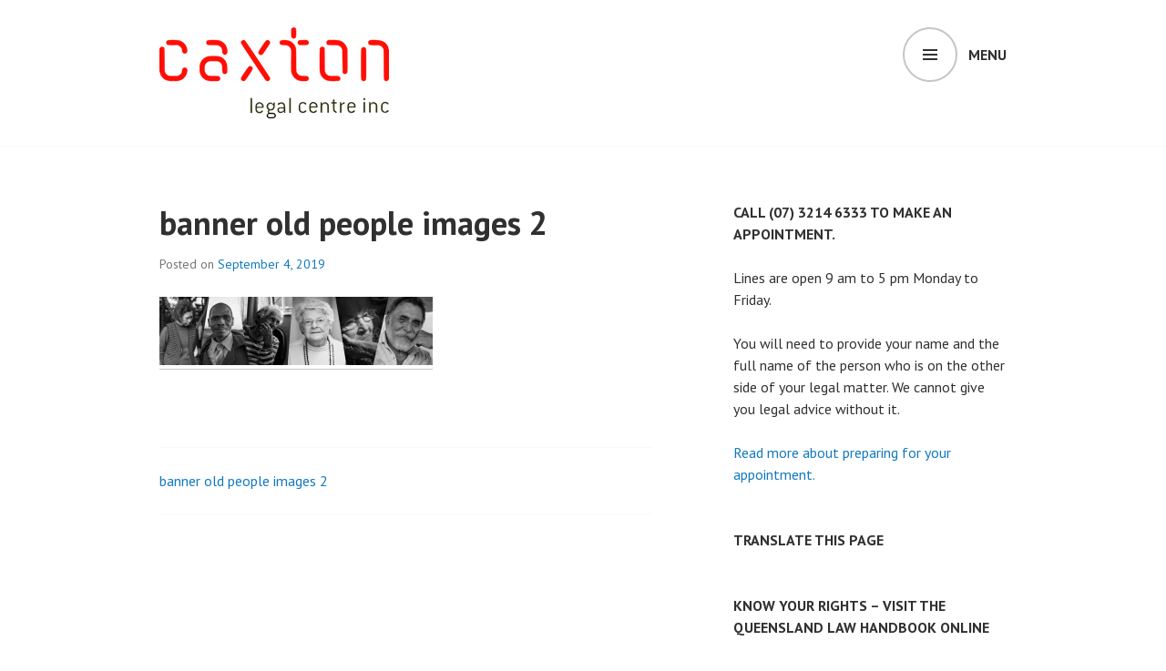

--- FILE ---
content_type: text/html; charset=UTF-8
request_url: https://caxton.org.au/banner-old-people-images-2/
body_size: 11488
content:
<!DOCTYPE html>
<html lang="en-AU">
<head>
<meta charset="UTF-8">
<meta name="viewport" content="width=device-width, initial-scale=1">
<link rel="profile" href="http://gmpg.org/xfn/11">
<link rel="pingback" href="https://caxton.org.au/xmlrpc.php">

<title>banner old people images 2 &#8211; Caxton Legal Centre</title>
<meta name='robots' content='max-image-preview:large' />
	<style>img:is([sizes="auto" i], [sizes^="auto," i]) { contain-intrinsic-size: 3000px 1500px }</style>
	<!-- Jetpack Site Verification Tags -->
<meta name="google-site-verification" content="3xqFgOldVTi9l18woT2a_q9TXsNXyPXEmgjioUSWGyk" />
<link rel='dns-prefetch' href='//www.googletagmanager.com' />
<link rel='dns-prefetch' href='//stats.wp.com' />
<link rel='dns-prefetch' href='//fonts.googleapis.com' />
<link rel='dns-prefetch' href='//v0.wordpress.com' />
<link rel='preconnect' href='//c0.wp.com' />
<link rel='preconnect' href='//i0.wp.com' />
<link rel="alternate" type="application/rss+xml" title="Caxton Legal Centre &raquo; Feed" href="https://caxton.org.au/feed/" />
<link rel="alternate" type="application/rss+xml" title="Caxton Legal Centre &raquo; Comments Feed" href="https://caxton.org.au/comments/feed/" />
<script type="text/javascript">
/* <![CDATA[ */
window._wpemojiSettings = {"baseUrl":"https:\/\/s.w.org\/images\/core\/emoji\/16.0.1\/72x72\/","ext":".png","svgUrl":"https:\/\/s.w.org\/images\/core\/emoji\/16.0.1\/svg\/","svgExt":".svg","source":{"concatemoji":"https:\/\/caxton.org.au\/wp-includes\/js\/wp-emoji-release.min.js?ver=6.8.3"}};
/*! This file is auto-generated */
!function(s,n){var o,i,e;function c(e){try{var t={supportTests:e,timestamp:(new Date).valueOf()};sessionStorage.setItem(o,JSON.stringify(t))}catch(e){}}function p(e,t,n){e.clearRect(0,0,e.canvas.width,e.canvas.height),e.fillText(t,0,0);var t=new Uint32Array(e.getImageData(0,0,e.canvas.width,e.canvas.height).data),a=(e.clearRect(0,0,e.canvas.width,e.canvas.height),e.fillText(n,0,0),new Uint32Array(e.getImageData(0,0,e.canvas.width,e.canvas.height).data));return t.every(function(e,t){return e===a[t]})}function u(e,t){e.clearRect(0,0,e.canvas.width,e.canvas.height),e.fillText(t,0,0);for(var n=e.getImageData(16,16,1,1),a=0;a<n.data.length;a++)if(0!==n.data[a])return!1;return!0}function f(e,t,n,a){switch(t){case"flag":return n(e,"\ud83c\udff3\ufe0f\u200d\u26a7\ufe0f","\ud83c\udff3\ufe0f\u200b\u26a7\ufe0f")?!1:!n(e,"\ud83c\udde8\ud83c\uddf6","\ud83c\udde8\u200b\ud83c\uddf6")&&!n(e,"\ud83c\udff4\udb40\udc67\udb40\udc62\udb40\udc65\udb40\udc6e\udb40\udc67\udb40\udc7f","\ud83c\udff4\u200b\udb40\udc67\u200b\udb40\udc62\u200b\udb40\udc65\u200b\udb40\udc6e\u200b\udb40\udc67\u200b\udb40\udc7f");case"emoji":return!a(e,"\ud83e\udedf")}return!1}function g(e,t,n,a){var r="undefined"!=typeof WorkerGlobalScope&&self instanceof WorkerGlobalScope?new OffscreenCanvas(300,150):s.createElement("canvas"),o=r.getContext("2d",{willReadFrequently:!0}),i=(o.textBaseline="top",o.font="600 32px Arial",{});return e.forEach(function(e){i[e]=t(o,e,n,a)}),i}function t(e){var t=s.createElement("script");t.src=e,t.defer=!0,s.head.appendChild(t)}"undefined"!=typeof Promise&&(o="wpEmojiSettingsSupports",i=["flag","emoji"],n.supports={everything:!0,everythingExceptFlag:!0},e=new Promise(function(e){s.addEventListener("DOMContentLoaded",e,{once:!0})}),new Promise(function(t){var n=function(){try{var e=JSON.parse(sessionStorage.getItem(o));if("object"==typeof e&&"number"==typeof e.timestamp&&(new Date).valueOf()<e.timestamp+604800&&"object"==typeof e.supportTests)return e.supportTests}catch(e){}return null}();if(!n){if("undefined"!=typeof Worker&&"undefined"!=typeof OffscreenCanvas&&"undefined"!=typeof URL&&URL.createObjectURL&&"undefined"!=typeof Blob)try{var e="postMessage("+g.toString()+"("+[JSON.stringify(i),f.toString(),p.toString(),u.toString()].join(",")+"));",a=new Blob([e],{type:"text/javascript"}),r=new Worker(URL.createObjectURL(a),{name:"wpTestEmojiSupports"});return void(r.onmessage=function(e){c(n=e.data),r.terminate(),t(n)})}catch(e){}c(n=g(i,f,p,u))}t(n)}).then(function(e){for(var t in e)n.supports[t]=e[t],n.supports.everything=n.supports.everything&&n.supports[t],"flag"!==t&&(n.supports.everythingExceptFlag=n.supports.everythingExceptFlag&&n.supports[t]);n.supports.everythingExceptFlag=n.supports.everythingExceptFlag&&!n.supports.flag,n.DOMReady=!1,n.readyCallback=function(){n.DOMReady=!0}}).then(function(){return e}).then(function(){var e;n.supports.everything||(n.readyCallback(),(e=n.source||{}).concatemoji?t(e.concatemoji):e.wpemoji&&e.twemoji&&(t(e.twemoji),t(e.wpemoji)))}))}((window,document),window._wpemojiSettings);
/* ]]> */
</script>
<style id='wp-emoji-styles-inline-css' type='text/css'>

	img.wp-smiley, img.emoji {
		display: inline !important;
		border: none !important;
		box-shadow: none !important;
		height: 1em !important;
		width: 1em !important;
		margin: 0 0.07em !important;
		vertical-align: -0.1em !important;
		background: none !important;
		padding: 0 !important;
	}
</style>
<link rel='stylesheet' id='wp-block-library-css' href='https://c0.wp.com/c/6.8.3/wp-includes/css/dist/block-library/style.min.css' type='text/css' media='all' />
<style id='classic-theme-styles-inline-css' type='text/css'>
/*! This file is auto-generated */
.wp-block-button__link{color:#fff;background-color:#32373c;border-radius:9999px;box-shadow:none;text-decoration:none;padding:calc(.667em + 2px) calc(1.333em + 2px);font-size:1.125em}.wp-block-file__button{background:#32373c;color:#fff;text-decoration:none}
</style>
<link rel='stylesheet' id='mediaelement-css' href='https://c0.wp.com/c/6.8.3/wp-includes/js/mediaelement/mediaelementplayer-legacy.min.css' type='text/css' media='all' />
<link rel='stylesheet' id='wp-mediaelement-css' href='https://c0.wp.com/c/6.8.3/wp-includes/js/mediaelement/wp-mediaelement.min.css' type='text/css' media='all' />
<style id='jetpack-sharing-buttons-style-inline-css' type='text/css'>
.jetpack-sharing-buttons__services-list{display:flex;flex-direction:row;flex-wrap:wrap;gap:0;list-style-type:none;margin:5px;padding:0}.jetpack-sharing-buttons__services-list.has-small-icon-size{font-size:12px}.jetpack-sharing-buttons__services-list.has-normal-icon-size{font-size:16px}.jetpack-sharing-buttons__services-list.has-large-icon-size{font-size:24px}.jetpack-sharing-buttons__services-list.has-huge-icon-size{font-size:36px}@media print{.jetpack-sharing-buttons__services-list{display:none!important}}.editor-styles-wrapper .wp-block-jetpack-sharing-buttons{gap:0;padding-inline-start:0}ul.jetpack-sharing-buttons__services-list.has-background{padding:1.25em 2.375em}
</style>
<style id='global-styles-inline-css' type='text/css'>
:root{--wp--preset--aspect-ratio--square: 1;--wp--preset--aspect-ratio--4-3: 4/3;--wp--preset--aspect-ratio--3-4: 3/4;--wp--preset--aspect-ratio--3-2: 3/2;--wp--preset--aspect-ratio--2-3: 2/3;--wp--preset--aspect-ratio--16-9: 16/9;--wp--preset--aspect-ratio--9-16: 9/16;--wp--preset--color--black: #000000;--wp--preset--color--cyan-bluish-gray: #abb8c3;--wp--preset--color--white: #ffffff;--wp--preset--color--pale-pink: #f78da7;--wp--preset--color--vivid-red: #cf2e2e;--wp--preset--color--luminous-vivid-orange: #ff6900;--wp--preset--color--luminous-vivid-amber: #fcb900;--wp--preset--color--light-green-cyan: #7bdcb5;--wp--preset--color--vivid-green-cyan: #00d084;--wp--preset--color--pale-cyan-blue: #8ed1fc;--wp--preset--color--vivid-cyan-blue: #0693e3;--wp--preset--color--vivid-purple: #9b51e0;--wp--preset--gradient--vivid-cyan-blue-to-vivid-purple: linear-gradient(135deg,rgba(6,147,227,1) 0%,rgb(155,81,224) 100%);--wp--preset--gradient--light-green-cyan-to-vivid-green-cyan: linear-gradient(135deg,rgb(122,220,180) 0%,rgb(0,208,130) 100%);--wp--preset--gradient--luminous-vivid-amber-to-luminous-vivid-orange: linear-gradient(135deg,rgba(252,185,0,1) 0%,rgba(255,105,0,1) 100%);--wp--preset--gradient--luminous-vivid-orange-to-vivid-red: linear-gradient(135deg,rgba(255,105,0,1) 0%,rgb(207,46,46) 100%);--wp--preset--gradient--very-light-gray-to-cyan-bluish-gray: linear-gradient(135deg,rgb(238,238,238) 0%,rgb(169,184,195) 100%);--wp--preset--gradient--cool-to-warm-spectrum: linear-gradient(135deg,rgb(74,234,220) 0%,rgb(151,120,209) 20%,rgb(207,42,186) 40%,rgb(238,44,130) 60%,rgb(251,105,98) 80%,rgb(254,248,76) 100%);--wp--preset--gradient--blush-light-purple: linear-gradient(135deg,rgb(255,206,236) 0%,rgb(152,150,240) 100%);--wp--preset--gradient--blush-bordeaux: linear-gradient(135deg,rgb(254,205,165) 0%,rgb(254,45,45) 50%,rgb(107,0,62) 100%);--wp--preset--gradient--luminous-dusk: linear-gradient(135deg,rgb(255,203,112) 0%,rgb(199,81,192) 50%,rgb(65,88,208) 100%);--wp--preset--gradient--pale-ocean: linear-gradient(135deg,rgb(255,245,203) 0%,rgb(182,227,212) 50%,rgb(51,167,181) 100%);--wp--preset--gradient--electric-grass: linear-gradient(135deg,rgb(202,248,128) 0%,rgb(113,206,126) 100%);--wp--preset--gradient--midnight: linear-gradient(135deg,rgb(2,3,129) 0%,rgb(40,116,252) 100%);--wp--preset--font-size--small: 13px;--wp--preset--font-size--medium: 20px;--wp--preset--font-size--large: 36px;--wp--preset--font-size--x-large: 42px;--wp--preset--spacing--20: 0.44rem;--wp--preset--spacing--30: 0.67rem;--wp--preset--spacing--40: 1rem;--wp--preset--spacing--50: 1.5rem;--wp--preset--spacing--60: 2.25rem;--wp--preset--spacing--70: 3.38rem;--wp--preset--spacing--80: 5.06rem;--wp--preset--shadow--natural: 6px 6px 9px rgba(0, 0, 0, 0.2);--wp--preset--shadow--deep: 12px 12px 50px rgba(0, 0, 0, 0.4);--wp--preset--shadow--sharp: 6px 6px 0px rgba(0, 0, 0, 0.2);--wp--preset--shadow--outlined: 6px 6px 0px -3px rgba(255, 255, 255, 1), 6px 6px rgba(0, 0, 0, 1);--wp--preset--shadow--crisp: 6px 6px 0px rgba(0, 0, 0, 1);}:where(.is-layout-flex){gap: 0.5em;}:where(.is-layout-grid){gap: 0.5em;}body .is-layout-flex{display: flex;}.is-layout-flex{flex-wrap: wrap;align-items: center;}.is-layout-flex > :is(*, div){margin: 0;}body .is-layout-grid{display: grid;}.is-layout-grid > :is(*, div){margin: 0;}:where(.wp-block-columns.is-layout-flex){gap: 2em;}:where(.wp-block-columns.is-layout-grid){gap: 2em;}:where(.wp-block-post-template.is-layout-flex){gap: 1.25em;}:where(.wp-block-post-template.is-layout-grid){gap: 1.25em;}.has-black-color{color: var(--wp--preset--color--black) !important;}.has-cyan-bluish-gray-color{color: var(--wp--preset--color--cyan-bluish-gray) !important;}.has-white-color{color: var(--wp--preset--color--white) !important;}.has-pale-pink-color{color: var(--wp--preset--color--pale-pink) !important;}.has-vivid-red-color{color: var(--wp--preset--color--vivid-red) !important;}.has-luminous-vivid-orange-color{color: var(--wp--preset--color--luminous-vivid-orange) !important;}.has-luminous-vivid-amber-color{color: var(--wp--preset--color--luminous-vivid-amber) !important;}.has-light-green-cyan-color{color: var(--wp--preset--color--light-green-cyan) !important;}.has-vivid-green-cyan-color{color: var(--wp--preset--color--vivid-green-cyan) !important;}.has-pale-cyan-blue-color{color: var(--wp--preset--color--pale-cyan-blue) !important;}.has-vivid-cyan-blue-color{color: var(--wp--preset--color--vivid-cyan-blue) !important;}.has-vivid-purple-color{color: var(--wp--preset--color--vivid-purple) !important;}.has-black-background-color{background-color: var(--wp--preset--color--black) !important;}.has-cyan-bluish-gray-background-color{background-color: var(--wp--preset--color--cyan-bluish-gray) !important;}.has-white-background-color{background-color: var(--wp--preset--color--white) !important;}.has-pale-pink-background-color{background-color: var(--wp--preset--color--pale-pink) !important;}.has-vivid-red-background-color{background-color: var(--wp--preset--color--vivid-red) !important;}.has-luminous-vivid-orange-background-color{background-color: var(--wp--preset--color--luminous-vivid-orange) !important;}.has-luminous-vivid-amber-background-color{background-color: var(--wp--preset--color--luminous-vivid-amber) !important;}.has-light-green-cyan-background-color{background-color: var(--wp--preset--color--light-green-cyan) !important;}.has-vivid-green-cyan-background-color{background-color: var(--wp--preset--color--vivid-green-cyan) !important;}.has-pale-cyan-blue-background-color{background-color: var(--wp--preset--color--pale-cyan-blue) !important;}.has-vivid-cyan-blue-background-color{background-color: var(--wp--preset--color--vivid-cyan-blue) !important;}.has-vivid-purple-background-color{background-color: var(--wp--preset--color--vivid-purple) !important;}.has-black-border-color{border-color: var(--wp--preset--color--black) !important;}.has-cyan-bluish-gray-border-color{border-color: var(--wp--preset--color--cyan-bluish-gray) !important;}.has-white-border-color{border-color: var(--wp--preset--color--white) !important;}.has-pale-pink-border-color{border-color: var(--wp--preset--color--pale-pink) !important;}.has-vivid-red-border-color{border-color: var(--wp--preset--color--vivid-red) !important;}.has-luminous-vivid-orange-border-color{border-color: var(--wp--preset--color--luminous-vivid-orange) !important;}.has-luminous-vivid-amber-border-color{border-color: var(--wp--preset--color--luminous-vivid-amber) !important;}.has-light-green-cyan-border-color{border-color: var(--wp--preset--color--light-green-cyan) !important;}.has-vivid-green-cyan-border-color{border-color: var(--wp--preset--color--vivid-green-cyan) !important;}.has-pale-cyan-blue-border-color{border-color: var(--wp--preset--color--pale-cyan-blue) !important;}.has-vivid-cyan-blue-border-color{border-color: var(--wp--preset--color--vivid-cyan-blue) !important;}.has-vivid-purple-border-color{border-color: var(--wp--preset--color--vivid-purple) !important;}.has-vivid-cyan-blue-to-vivid-purple-gradient-background{background: var(--wp--preset--gradient--vivid-cyan-blue-to-vivid-purple) !important;}.has-light-green-cyan-to-vivid-green-cyan-gradient-background{background: var(--wp--preset--gradient--light-green-cyan-to-vivid-green-cyan) !important;}.has-luminous-vivid-amber-to-luminous-vivid-orange-gradient-background{background: var(--wp--preset--gradient--luminous-vivid-amber-to-luminous-vivid-orange) !important;}.has-luminous-vivid-orange-to-vivid-red-gradient-background{background: var(--wp--preset--gradient--luminous-vivid-orange-to-vivid-red) !important;}.has-very-light-gray-to-cyan-bluish-gray-gradient-background{background: var(--wp--preset--gradient--very-light-gray-to-cyan-bluish-gray) !important;}.has-cool-to-warm-spectrum-gradient-background{background: var(--wp--preset--gradient--cool-to-warm-spectrum) !important;}.has-blush-light-purple-gradient-background{background: var(--wp--preset--gradient--blush-light-purple) !important;}.has-blush-bordeaux-gradient-background{background: var(--wp--preset--gradient--blush-bordeaux) !important;}.has-luminous-dusk-gradient-background{background: var(--wp--preset--gradient--luminous-dusk) !important;}.has-pale-ocean-gradient-background{background: var(--wp--preset--gradient--pale-ocean) !important;}.has-electric-grass-gradient-background{background: var(--wp--preset--gradient--electric-grass) !important;}.has-midnight-gradient-background{background: var(--wp--preset--gradient--midnight) !important;}.has-small-font-size{font-size: var(--wp--preset--font-size--small) !important;}.has-medium-font-size{font-size: var(--wp--preset--font-size--medium) !important;}.has-large-font-size{font-size: var(--wp--preset--font-size--large) !important;}.has-x-large-font-size{font-size: var(--wp--preset--font-size--x-large) !important;}
:where(.wp-block-post-template.is-layout-flex){gap: 1.25em;}:where(.wp-block-post-template.is-layout-grid){gap: 1.25em;}
:where(.wp-block-columns.is-layout-flex){gap: 2em;}:where(.wp-block-columns.is-layout-grid){gap: 2em;}
:root :where(.wp-block-pullquote){font-size: 1.5em;line-height: 1.6;}
</style>
<link rel='stylesheet' id='wpsm-comptable-styles-css' href='https://caxton.org.au/wp-content/plugins/table-maker/css/style.css?ver=1.9.1' type='text/css' media='all' />
<link rel='stylesheet' id='edin-pt-sans-css' href='https://fonts.googleapis.com/css?family=PT+Sans%3A400%2C700%2C400italic%2C700italic&#038;subset=latin%2Clatin-ext' type='text/css' media='all' />
<link rel='stylesheet' id='edin-pt-serif-css' href='https://fonts.googleapis.com/css?family=PT+Serif%3A400%2C700%2C400italic%2C700italic&#038;subset=latin%2Clatin-ext' type='text/css' media='all' />
<link rel='stylesheet' id='edin-pt-mono-css' href='https://fonts.googleapis.com/css?family=PT+Mono&#038;subset=latin%2Clatin-ext' type='text/css' media='all' />
<link rel='stylesheet' id='edin-edincon-css' href='https://caxton.org.au/wp-content/themes/edin/font/edincon.css?ver=20140606' type='text/css' media='all' />
<link rel='stylesheet' id='genericons-css' href='https://c0.wp.com/p/jetpack/15.3.1/_inc/genericons/genericons/genericons.css' type='text/css' media='all' />
<link rel='stylesheet' id='edin-style-css' href='https://caxton.org.au/wp-content/themes/edin/style.css?ver=6.8.3' type='text/css' media='all' />
<style id='edin-style-inline-css' type='text/css'>
.cat-links, .tags-links, .byline { clip: rect(1px, 1px, 1px, 1px); height: 1px; position: absolute; overflow: hidden; width: 1px; }
</style>
<style id='jetpack_facebook_likebox-inline-css' type='text/css'>
.widget_facebook_likebox {
	overflow: hidden;
}

</style>
<script type="text/javascript" src="https://c0.wp.com/c/6.8.3/wp-includes/js/jquery/jquery.min.js" id="jquery-core-js"></script>
<script type="text/javascript" src="https://c0.wp.com/c/6.8.3/wp-includes/js/jquery/jquery-migrate.min.js" id="jquery-migrate-js"></script>

<!-- Google tag (gtag.js) snippet added by Site Kit -->
<!-- Google Analytics snippet added by Site Kit -->
<script type="text/javascript" src="https://www.googletagmanager.com/gtag/js?id=GT-5MXQMC7" id="google_gtagjs-js" async></script>
<script type="text/javascript" id="google_gtagjs-js-after">
/* <![CDATA[ */
window.dataLayer = window.dataLayer || [];function gtag(){dataLayer.push(arguments);}
gtag("set","linker",{"domains":["caxton.org.au"]});
gtag("js", new Date());
gtag("set", "developer_id.dZTNiMT", true);
gtag("config", "GT-5MXQMC7", {"googlesitekit_post_type":"attachment"});
/* ]]> */
</script>
<link rel="https://api.w.org/" href="https://caxton.org.au/wp-json/" /><link rel="alternate" title="JSON" type="application/json" href="https://caxton.org.au/wp-json/wp/v2/media/4255" /><link rel="EditURI" type="application/rsd+xml" title="RSD" href="https://caxton.org.au/xmlrpc.php?rsd" />
<meta name="generator" content="WordPress 6.8.3" />
<link rel='shortlink' href='https://wp.me/aerW5Z-16D' />
<link rel="alternate" title="oEmbed (JSON)" type="application/json+oembed" href="https://caxton.org.au/wp-json/oembed/1.0/embed?url=https%3A%2F%2Fcaxton.org.au%2Fbanner-old-people-images-2%2F" />
<link rel="alternate" title="oEmbed (XML)" type="text/xml+oembed" href="https://caxton.org.au/wp-json/oembed/1.0/embed?url=https%3A%2F%2Fcaxton.org.au%2Fbanner-old-people-images-2%2F&#038;format=xml" />
<meta name="generator" content="Site Kit by Google 1.168.0" />	<style>img#wpstats{display:none}</style>
			<style type="text/css">
			.site-title,
		.site-description {
			position: absolute;
			clip: rect(1px, 1px, 1px, 1px);
		}
		</style>
	
<!-- Google Tag Manager snippet added by Site Kit -->
<script type="text/javascript">
/* <![CDATA[ */

			( function( w, d, s, l, i ) {
				w[l] = w[l] || [];
				w[l].push( {'gtm.start': new Date().getTime(), event: 'gtm.js'} );
				var f = d.getElementsByTagName( s )[0],
					j = d.createElement( s ), dl = l != 'dataLayer' ? '&l=' + l : '';
				j.async = true;
				j.src = 'https://www.googletagmanager.com/gtm.js?id=' + i + dl;
				f.parentNode.insertBefore( j, f );
			} )( window, document, 'script', 'dataLayer', 'GTM-MD56CW6G' );
			
/* ]]> */
</script>

<!-- End Google Tag Manager snippet added by Site Kit -->

<!-- Jetpack Open Graph Tags -->
<meta property="og:type" content="article" />
<meta property="og:title" content="banner old people images 2" />
<meta property="og:url" content="https://caxton.org.au/banner-old-people-images-2/" />
<meta property="og:description" content="Visit the post for more." />
<meta property="article:published_time" content="2019-09-04T03:44:09+00:00" />
<meta property="article:modified_time" content="2019-09-04T03:44:09+00:00" />
<meta property="og:site_name" content="Caxton Legal Centre" />
<meta property="og:image" content="https://caxton.org.au/wp-content/uploads/2019/09/banner-old-people-images-2-e1567568668947.jpg" />
<meta property="og:image:alt" content="" />
<meta name="twitter:text:title" content="banner old people images 2" />
<meta name="twitter:image" content="https://i0.wp.com/caxton.org.au/wp-content/uploads/2019/09/banner-old-people-images-2-e1567568668947.jpg?fit=1200%2C300&#038;ssl=1&#038;w=640" />
<meta name="twitter:card" content="summary_large_image" />
<meta name="twitter:description" content="Visit the post for more." />

<!-- End Jetpack Open Graph Tags -->
<link rel="icon" href="https://i0.wp.com/caxton.org.au/wp-content/uploads/2017/03/caxton_icon_red-big.png?fit=32%2C32&#038;ssl=1" sizes="32x32" />
<link rel="icon" href="https://i0.wp.com/caxton.org.au/wp-content/uploads/2017/03/caxton_icon_red-big.png?fit=192%2C192&#038;ssl=1" sizes="192x192" />
<link rel="apple-touch-icon" href="https://i0.wp.com/caxton.org.au/wp-content/uploads/2017/03/caxton_icon_red-big.png?fit=180%2C180&#038;ssl=1" />
<meta name="msapplication-TileImage" content="https://i0.wp.com/caxton.org.au/wp-content/uploads/2017/03/caxton_icon_red-big.png?fit=270%2C270&#038;ssl=1" />
		<style type="text/css" id="wp-custom-css">
			article .entry-content {
	-moz-hyphens: none;
	-ms-hyphens: none;
	-webkit-hyphens: none;
	hyphens: none;
	word-wrap: none;
}

ul {
	list-style-position: outside;
}

ol {
	list-style-position: outside;
}

div.slideshow-window {
	background-color: inherit;
	border: none;
}
.navigation-wrapper {
    display: none;
    background: /*#1279be*/ #00b0ca;
    font-weight: bold;
}
/* Align table text in the middle of the row */
#content table tr td {
	vertical-align: middle;
}

		</style>
		</head>

<body class="attachment wp-singular attachment-template-default single single-attachment postid-4255 attachmentid-4255 attachment-jpeg wp-custom-logo wp-theme-edin has-footer-navigation navigation-default sidebar-right categories-hidden tags-hidden author-hidden has-site-logo">
<div id="page" class="hfeed site">
	<a class="skip-link screen-reader-text" href="#content">Skip to content</a>

	
	<header id="masthead" class="site-header" role="banner">
		
		
		<div class="header-wrapper clear">
			<div class="site-branding">
				<a href="https://caxton.org.au/" class="site-logo-link" rel="home" itemprop="url"><img width="252" height="100" src="https://i0.wp.com/caxton.org.au/wp-content/uploads/2017/02/caxtonlogo2.png?fit=252%2C100&amp;ssl=1" class="site-logo attachment-edin-logo" alt="Home - Caxton Legal Centre Inc. Logo" data-size="edin-logo" itemprop="logo" decoding="async" data-attachment-id="1817" data-permalink="https://caxton.org.au/caxtonlogo2/" data-orig-file="https://i0.wp.com/caxton.org.au/wp-content/uploads/2017/02/caxtonlogo2.png?fit=252%2C100&amp;ssl=1" data-orig-size="252,100" data-comments-opened="0" data-image-meta="{&quot;aperture&quot;:&quot;0&quot;,&quot;credit&quot;:&quot;&quot;,&quot;camera&quot;:&quot;&quot;,&quot;caption&quot;:&quot;&quot;,&quot;created_timestamp&quot;:&quot;0&quot;,&quot;copyright&quot;:&quot;&quot;,&quot;focal_length&quot;:&quot;0&quot;,&quot;iso&quot;:&quot;0&quot;,&quot;shutter_speed&quot;:&quot;0&quot;,&quot;title&quot;:&quot;&quot;,&quot;orientation&quot;:&quot;0&quot;}" data-image-title="caxtonlogo2" data-image-description="" data-image-caption="" data-medium-file="https://i0.wp.com/caxton.org.au/wp-content/uploads/2017/02/caxtonlogo2.png?fit=252%2C100&amp;ssl=1" data-large-file="https://i0.wp.com/caxton.org.au/wp-content/uploads/2017/02/caxtonlogo2.png?fit=252%2C100&amp;ssl=1" /></a>						<p class="site-title"><a href="https://caxton.org.au/" rel="home">Caxton Legal Centre</a></p>
											<p class="site-description">Free legal help for people who are disadvantaged or on a low income</p>
								</div><!-- .site-branding -->

							<div id="site-navigation" class="header-navigation">
					<button class="menu-toggle" aria-expanded="false">Menu</button>
					<div class="navigation-wrapper clear">
													<nav class="secondary-navigation" role="navigation">
								<div class="menu-secondary"><ul id="menu-social-links" class="clear"><li id="menu-item-2322" class="menu-item menu-item-type-custom menu-item-object-custom menu-item-2322"><a href="https://twitter.com/CaxtonLegal">Twitter</a></li>
<li id="menu-item-2323" class="menu-item menu-item-type-custom menu-item-object-custom menu-item-2323"><a href="https://www.facebook.com/caxtonlegalcentre">Facebook</a></li>
</ul></div>							</nav><!-- .secondary-navigation -->
																			<nav class="primary-navigation" role="navigation">
								<div class="menu-primary"><ul id="menu-third-tier-menu" class="clear"><li id="menu-item-3073" class="menu-item menu-item-type-post_type menu-item-object-page menu-item-has-children menu-item-3073"><a href="https://caxton.org.au/about-caxton-legal-centre/">About Caxton Legal Centre</a>
<ul class="sub-menu">
	<li id="menu-item-3074" class="menu-item menu-item-type-post_type menu-item-object-page menu-item-3074"><a href="https://caxton.org.au/about-caxton-legal-centre/caxtons-impact/">Caxton’s Impact</a></li>
	<li id="menu-item-3079" class="menu-item menu-item-type-post_type menu-item-object-page menu-item-3079"><a href="https://caxton.org.au/about-caxton-legal-centre/law-reform/">Law Reform</a></li>
	<li id="menu-item-4630" class="menu-item menu-item-type-post_type menu-item-object-page menu-item-4630"><a href="https://caxton.org.au/about-caxton-legal-centre/human-rights/">Human Rights</a></li>
	<li id="menu-item-3102" class="menu-item menu-item-type-post_type menu-item-object-page menu-item-3102"><a href="https://caxton.org.au/about-caxton-legal-centre/annual-reports/">Annual Reports</a></li>
	<li id="menu-item-7076" class="menu-item menu-item-type-custom menu-item-object-custom menu-item-7076"><a href="https://caxton.org.au/wp-content/uploads/2025/12/Strategy-towards-2032.pdf">Strategy Towards 2032</a></li>
	<li id="menu-item-3092" class="menu-item menu-item-type-post_type menu-item-object-page menu-item-3092"><a href="https://caxton.org.au/about-caxton-legal-centre/reconciliation-action-plan/">First Nations Plan</a></li>
	<li id="menu-item-4376" class="menu-item menu-item-type-post_type menu-item-object-page menu-item-4376"><a href="https://caxton.org.au/about-caxton-legal-centre/funding/">Funding</a></li>
	<li id="menu-item-3075" class="menu-item menu-item-type-post_type menu-item-object-page menu-item-3075"><a href="https://caxton.org.au/about-caxton-legal-centre/our-management-committee/">Our Management Committee</a></li>
	<li id="menu-item-3076" class="menu-item menu-item-type-post_type menu-item-object-page menu-item-3076"><a href="https://caxton.org.au/about-caxton-legal-centre/our-staff/">Our Staff</a></li>
	<li id="menu-item-3077" class="menu-item menu-item-type-post_type menu-item-object-page menu-item-3077"><a href="https://caxton.org.au/about-caxton-legal-centre/vacancies-at-caxton/">Vacancies at Caxton</a></li>
	<li id="menu-item-3089" class="menu-item menu-item-type-post_type menu-item-object-page menu-item-privacy-policy menu-item-3089"><a rel="privacy-policy" href="https://caxton.org.au/about-caxton-legal-centre/privacy/">Privacy</a></li>
</ul>
</li>
<li id="menu-item-3260" class="menu-item menu-item-type-post_type menu-item-object-page menu-item-has-children menu-item-3260"><a href="https://caxton.org.au/how-we-can-help/">How We Can Help</a>
<ul class="sub-menu">
	<li id="menu-item-3263" class="menu-item menu-item-type-post_type menu-item-object-page menu-item-3263"><a href="https://caxton.org.au/how-we-can-help/casework-and-representation/">Eligibility Criteria</a></li>
	<li id="menu-item-3276" class="menu-item menu-item-type-post_type menu-item-object-page menu-item-3276"><a href="https://caxton.org.au/how-we-can-help/general-legal-advice/">Human Rights and Civil Law Practice</a></li>
	<li id="menu-item-3279" class="menu-item menu-item-type-post_type menu-item-object-page menu-item-3279"><a href="https://caxton.org.au/how-we-can-help/seniors-legal-and-support-service/">Seniors Legal and Support Service</a></li>
	<li id="menu-item-3275" class="menu-item menu-item-type-post_type menu-item-object-page menu-item-3275"><a href="https://caxton.org.au/how-we-can-help/family-law-and-domestic-and-family-violence/">Family Law and Domestic and Family Violence</a></li>
	<li id="menu-item-3277" class="menu-item menu-item-type-post_type menu-item-object-page menu-item-3277"><a href="https://caxton.org.au/how-we-can-help/employment-law/">Employment Law</a></li>
	<li id="menu-item-3274" class="menu-item menu-item-type-post_type menu-item-object-page menu-item-3274"><a href="https://caxton.org.au/how-we-can-help/consumer-credit-law/">Consumer Credit Law</a></li>
	<li id="menu-item-6933" class="menu-item menu-item-type-custom menu-item-object-custom menu-item-6933"><a href="https://caxton.org.au/how-we-can-help/disaster-recovery-and-preparedness-service/">Disaster Recovery and Preparedness Service</a></li>
	<li id="menu-item-6556" class="menu-item menu-item-type-post_type menu-item-object-page menu-item-6556"><a href="https://caxton.org.au/how-we-can-help/multicultural-advocacy-and-legal-service-mals/">Multicultural Advocacy and Legal Service – MALS</a></li>
	<li id="menu-item-3280" class="menu-item menu-item-type-post_type menu-item-object-page menu-item-3280"><a href="https://caxton.org.au/how-we-can-help/qrvpas/">Queensland Retirement Village and Park Advice Service                                     contact us to book an appointment at                                                                                                 QRVPAS@caxton.org.au                                      or call (07) 3214 6333</a></li>
	<li id="menu-item-3278" class="menu-item menu-item-type-post_type menu-item-object-page menu-item-3278"><a href="https://caxton.org.au/how-we-can-help/queensland-coronial-legal-service/">Queensland Coronial Legal Service</a></li>
	<li id="menu-item-3261" class="menu-item menu-item-type-post_type menu-item-object-page menu-item-3261"><a href="https://caxton.org.au/how-we-can-help/social-work-service/">Social Work Service</a></li>
	<li id="menu-item-4132" class="menu-item menu-item-type-post_type menu-item-object-page menu-item-4132"><a href="https://caxton.org.au/how-we-can-help/queensland-workplace-sexual-harassment-and-discrimination-service/">Queensland (Workplace) Sexual Harassment and Discrimination Service</a></li>
	<li id="menu-item-4109" class="menu-item menu-item-type-post_type menu-item-object-page menu-item-4109"><a href="https://caxton.org.au/how-we-can-help/financial-protections-service/">Financial Protections Service</a></li>
	<li id="menu-item-3495" class="menu-item menu-item-type-post_type menu-item-object-page menu-item-3495"><a href="https://caxton.org.au/how-we-can-help/preparing-for-your-appointment/">About your appointment</a></li>
</ul>
</li>
<li id="menu-item-3084" class="menu-item menu-item-type-post_type menu-item-object-page menu-item-has-children menu-item-3084"><a href="https://caxton.org.au/support-caxton/">Support Us</a>
<ul class="sub-menu">
	<li id="menu-item-3085" class="menu-item menu-item-type-post_type menu-item-object-page menu-item-3085"><a href="https://caxton.org.au/support-caxton/volunteer-lawyers/">Volunteer Lawyers</a></li>
	<li id="menu-item-3086" class="menu-item menu-item-type-post_type menu-item-object-page menu-item-3086"><a href="https://caxton.org.au/support-caxton/volunteer-law-students/">Volunteer Law Students</a></li>
	<li id="menu-item-6826" class="menu-item menu-item-type-post_type menu-item-object-page menu-item-6826"><a href="https://caxton.org.au/support-caxton/volunteer-with-the-client-services-team/">Volunteer with the Client Services Team</a></li>
	<li id="menu-item-5705" class="menu-item menu-item-type-post_type menu-item-object-page menu-item-5705"><a href="https://caxton.org.au/support-caxton/opportunities-for-aboriginal-and-torres-strait-islander-students/">Opportunities for Aboriginal and Torres Strait Islander Students</a></li>
	<li id="menu-item-3087" class="menu-item menu-item-type-post_type menu-item-object-page menu-item-3087"><a href="https://caxton.org.au/support-caxton/donate/">Donate</a></li>
</ul>
</li>
<li id="menu-item-3088" class="menu-item menu-item-type-post_type menu-item-object-page menu-item-has-children menu-item-3088"><a href="https://caxton.org.au/connect/">Connect</a>
<ul class="sub-menu">
	<li id="menu-item-2324" class="menu-item menu-item-type-post_type menu-item-object-page current_page_parent menu-item-2324"><a href="https://caxton.org.au/connect/latest-news/">Latest News</a></li>
	<li id="menu-item-3090" class="menu-item menu-item-type-post_type menu-item-object-page menu-item-3090"><a href="https://caxton.org.au/connect/contact-us-feedback/">Contact Us or Become a Member</a></li>
	<li id="menu-item-4284" class="menu-item menu-item-type-post_type menu-item-object-page menu-item-4284"><a href="https://caxton.org.au/connect/complaints-and-feedback/">Complaints and Feedback</a></li>
	<li id="menu-item-3091" class="menu-item menu-item-type-post_type menu-item-object-page menu-item-3091"><a href="https://caxton.org.au/connect/join-our-mailing-list/">Join Our Mailing List</a></li>
	<li id="menu-item-3078" class="menu-item menu-item-type-post_type menu-item-object-page menu-item-3078"><a href="https://caxton.org.au/connect/community-legal-education/">Community Legal Education</a></li>
	<li id="menu-item-3101" class="menu-item menu-item-type-post_type menu-item-object-page menu-item-3101"><a href="https://caxton.org.au/connect/justice-in-focus-series/">Justice in Focus Series</a></li>
	<li id="menu-item-3103" class="menu-item menu-item-type-post_type menu-item-object-page menu-item-3103"><a href="https://caxton.org.au/connect/student-legal-clinics/">Student Legal Clinics</a></li>
</ul>
</li>
<li id="menu-item-3082" class="menu-item menu-item-type-post_type menu-item-object-page menu-item-3082"><a href="https://caxton.org.au/caxton-legal-centre/legal-information-and-referral-lists/">Legal Information &#038; Referral Lists</a></li>
</ul></div>							</nav><!-- .primary-navigation -->
											</div><!-- .navigation-wrapper -->
				</div><!-- #site-navigation -->
			
					</div><!-- .header-wrapper -->
	</header><!-- #masthead -->

	<div id="content" class="site-content">

	<div class="content-wrapper clear">

		<div id="primary" class="content-area">
			<main id="main" class="site-main" role="main">

				
					
<article id="post-4255" class="post-4255 attachment type-attachment status-inherit hentry">
	<header class="entry-header">
		<h1 class="entry-title">banner old people images 2</h1>
		<div class="entry-meta">
			<span class="posted-on">Posted on <a href="https://caxton.org.au/banner-old-people-images-2/" rel="bookmark"><time class="entry-date published" datetime="2019-09-04T13:44:09+10:00">September 4, 2019</time></a></span><span class="byline"> by <span class="author vcard"><a class="url fn n" href="https://caxton.org.au/author/anaoertel/">AnaOertel</a></span></span>		</div><!-- .entry-meta -->
	</header><!-- .entry-header -->

	
	<div class="entry-content">
		<p class="attachment"><a href="https://i0.wp.com/caxton.org.au/wp-content/uploads/2019/09/banner-old-people-images-2-e1567568668947.jpg?ssl=1"><img decoding="async" width="300" height="75" src="https://i0.wp.com/caxton.org.au/wp-content/uploads/2019/09/banner-old-people-images-2-e1567568668947.jpg?fit=300%2C75&amp;ssl=1" class="attachment-medium size-medium" alt="" data-attachment-id="4255" data-permalink="https://caxton.org.au/banner-old-people-images-2/" data-orig-file="https://i0.wp.com/caxton.org.au/wp-content/uploads/2019/09/banner-old-people-images-2-e1567568668947.jpg?fit=1230%2C307&amp;ssl=1" data-orig-size="1230,307" data-comments-opened="0" data-image-meta="{&quot;aperture&quot;:&quot;0&quot;,&quot;credit&quot;:&quot;&quot;,&quot;camera&quot;:&quot;&quot;,&quot;caption&quot;:&quot;&quot;,&quot;created_timestamp&quot;:&quot;0&quot;,&quot;copyright&quot;:&quot;&quot;,&quot;focal_length&quot;:&quot;0&quot;,&quot;iso&quot;:&quot;0&quot;,&quot;shutter_speed&quot;:&quot;0&quot;,&quot;title&quot;:&quot;&quot;,&quot;orientation&quot;:&quot;0&quot;}" data-image-title="banner old people images 2" data-image-description="" data-image-caption="" data-medium-file="https://i0.wp.com/caxton.org.au/wp-content/uploads/2019/09/banner-old-people-images-2-e1567568668947.jpg?fit=300%2C75&amp;ssl=1" data-large-file="https://i0.wp.com/caxton.org.au/wp-content/uploads/2019/09/banner-old-people-images-2-e1567568668947.jpg?fit=648%2C161&amp;ssl=1" /></a></p>
	</div><!-- .entry-content -->

	<footer class="entry-footer">
			</footer><!-- .entry-footer -->
</article><!-- #post-## -->

						<nav class="navigation post-navigation" role="navigation">
		<h2 class="screen-reader-text">Post navigation</h2>
		<div class="nav-links">
			<div class="nav-previous"><a href="https://caxton.org.au/banner-old-people-images-2/" rel="prev"><span class="meta-nav">&larr;</span> banner old people images 2</a></div>		</div><!-- .nav-links -->
	</nav><!-- .navigation -->
	
					
				
			</main><!-- #main -->
		</div><!-- #primary -->


		<div id="secondary" class="widget-area" role="complementary">
				<aside id="text-6" class="widget widget_text"><h2 class="widget-title">Call (07) 3214 6333 to make an appointment.</h2>			<div class="textwidget"><p>Lines are open 9 am to 5 pm Monday to Friday.</p>
<p>You will need to provide your name and the full name of the person who is on the other side of your legal matter. We cannot give you legal advice without it.</p>
<p><a href="https://caxton.org.au/how-we-can-help/preparing-for-your-appointment/">Read more about preparing for your appointment.</a></p>
</div>
		</aside><aside id="google_translate_widget-2" class="widget widget_google_translate_widget"><h2 class="widget-title">Translate This Page</h2><div id="google_translate_element"></div></aside><aside id="media_image-2" class="widget widget_media_image"><h2 class="widget-title">Know your rights &#8211; visit the Queensland Law Handbook Online</h2><a href="https://queenslandlawhandbook.org.au"><img width="259" height="300" src="https://i0.wp.com/caxton.org.au/wp-content/uploads/2018/02/caxton_knowyourrights_stacked_blue-green_gradient-test-3-rgb-1.jpg?fit=259%2C300&amp;ssl=1" class="image wp-image-3183  attachment-medium size-medium" alt="Queensland Law Handbook Online" style="max-width: 100%; height: auto;" title="Know your rights - visit the Queensland Law Handbook Online" decoding="async" loading="lazy" srcset="https://i0.wp.com/caxton.org.au/wp-content/uploads/2018/02/caxton_knowyourrights_stacked_blue-green_gradient-test-3-rgb-1.jpg?w=617&amp;ssl=1 617w, https://i0.wp.com/caxton.org.au/wp-content/uploads/2018/02/caxton_knowyourrights_stacked_blue-green_gradient-test-3-rgb-1.jpg?resize=259%2C300&amp;ssl=1 259w, https://i0.wp.com/caxton.org.au/wp-content/uploads/2018/02/caxton_knowyourrights_stacked_blue-green_gradient-test-3-rgb-1.jpg?resize=165%2C192&amp;ssl=1 165w" sizes="auto, (max-width: 259px) 100vw, 259px" data-attachment-id="3183" data-permalink="https://caxton.org.au/print-2/" data-orig-file="https://i0.wp.com/caxton.org.au/wp-content/uploads/2018/02/caxton_knowyourrights_stacked_blue-green_gradient-test-3-rgb-1.jpg?fit=617%2C716&amp;ssl=1" data-orig-size="617,716" data-comments-opened="0" data-image-meta="{&quot;aperture&quot;:&quot;0&quot;,&quot;credit&quot;:&quot;&quot;,&quot;camera&quot;:&quot;&quot;,&quot;caption&quot;:&quot;&quot;,&quot;created_timestamp&quot;:&quot;0&quot;,&quot;copyright&quot;:&quot;&quot;,&quot;focal_length&quot;:&quot;0&quot;,&quot;iso&quot;:&quot;0&quot;,&quot;shutter_speed&quot;:&quot;0&quot;,&quot;title&quot;:&quot;Print&quot;,&quot;orientation&quot;:&quot;1&quot;}" data-image-title="Print" data-image-description="" data-image-caption="" data-medium-file="https://i0.wp.com/caxton.org.au/wp-content/uploads/2018/02/caxton_knowyourrights_stacked_blue-green_gradient-test-3-rgb-1.jpg?fit=259%2C300&amp;ssl=1" data-large-file="https://i0.wp.com/caxton.org.au/wp-content/uploads/2018/02/caxton_knowyourrights_stacked_blue-green_gradient-test-3-rgb-1.jpg?fit=617%2C716&amp;ssl=1" /></a></aside>	</div><!-- #secondary -->
	
</div><!-- .content-wrapper -->

	</div><!-- #content -->

	

	<div id="tertiary" class="footer-widget-area" role="complementary">
		<div class="footer-widget-wrapper clear">
							<div class="footer-widget">
					<aside id="text-13" class="widget widget_text"><h2 class="widget-title">Acknowledgement of Country</h2>			<div class="textwidget"><p><span style="color: white;">Caxton Legal Centre Incorporated acknowledges the Jagera (Yuggera) and Turrbul peoples who are the Traditional Custodians of this land on which we work. We recognise the ongoing connection to the land, waters and community of the Traditional Custodians and pay respect to Elders past, present and emerging. We also recognise, respect and celebrate the cultural distinctions of the First Nations peoples and value their rich and positive contribution to Queensland and to broader Australian society. With respect we strive to achieve justice and inclusion for Aboriginal and Torres Strait Islander peoples.</span></p>
</div>
		</aside>
		<aside id="recent-posts-2" class="widget widget_recent_entries">
		<h2 class="widget-title">Latest News from Caxton</h2>
		<ul>
											<li>
					<a href="https://caxton.org.au/caxtons-legal-practice-director-colette-bots-spoke-with-abc-radio-brisbane-following-caxtons-appearance-at-the-parliamentary-inquiry-into-elder-abuse/">Caxton’s Legal Practice Director, Colette Bots, spoke with ABC Radio Brisbane following Caxton’s appearance at the Parliamentary Inquiry into Elder Abuse</a>
									</li>
											<li>
					<a href="https://caxton.org.au/collaboration-in-place-based-service-delivery-to-prevent-and-respond-to-elder-abuse/">Collaboration in place-based service delivery to prevent and respond to elder abuse</a>
									</li>
											<li>
					<a href="https://caxton.org.au/racist-behaviour-in-public-and-online/">Racist Behaviour in Public and Online</a>
									</li>
					</ul>

		</aside>				</div><!-- .footer-widget -->
			
							<div class="footer-widget">
					<aside id="facebook-likebox-2" class="widget widget_facebook_likebox"><h2 class="widget-title"><a href="https://www.facebook.com/caxtonlegalcentre">Follow Caxton Legal Centre on Facebook</a></h2>		<div id="fb-root"></div>
		<div class="fb-page" data-href="https://www.facebook.com/caxtonlegalcentre" data-width="340"  data-height="130" data-hide-cover="false" data-show-facepile="false" data-tabs="false" data-hide-cta="false" data-small-header="false">
		<div class="fb-xfbml-parse-ignore"><blockquote cite="https://www.facebook.com/caxtonlegalcentre"><a href="https://www.facebook.com/caxtonlegalcentre">Follow Caxton Legal Centre on Facebook</a></blockquote></div>
		</div>
		</aside>				</div><!-- .footer-widget -->
			
							<div class="footer-widget">
					<aside id="text-10" class="widget widget_text"><h2 class="widget-title">Caxton Legal Centre</h2>			<div class="textwidget"><p>&nbsp;</p>
<div class="confit-address">Turbot Place</div>
<div>Level 23, 179 Turbot Street</div>
<div>Brisbane Qld 4000</div>
<div class="confit-phone">T: 07 3214 6333</div>
<div>F: 07 3846 7483</div>
<div></div>
<div>ABN : 57 035 448 677</div>
<div></div>
<div class="confit-hours">Administration hours 9 am &#8211; 4.30 pm<br />
Evening Advice Sessions on Mondays, Tuesdays and Wednesdays by appointment<br />
6 &#8211; 9 pm</div>
</div>
		</aside><aside id="text-11" class="widget widget_text"><h2 class="widget-title">Copyright and Disclaimer</h2>			<div class="textwidget"><p>The content of this website is subject to copyright.<br />
<a href="https://caxton.org.au/copyright-and-disclaimer/">Read More</a></p>
</div>
		</aside>				</div><!-- .footer-widget -->
					</div><!-- .footer-widget-wrapper -->
	</div><!-- #tertiary -->


	<footer id="colophon" class="site-footer" role="contentinfo">
		<div class="footer-wrapper clear">
			<div class="site-info">
				<a href="http://wordpress.org/">Proudly powered by WordPress</a>
				<span class="sep"> | </span>
				Theme: Edin by <a href="http://wordpress.com/themes/edin/" rel="designer">WordPress.com</a>.			</div><!-- .site-info -->
							<nav class="footer-navigation" role="navigation">
					<div class="menu-third-tier-menu-container"><ul id="menu-third-tier-menu-1" class="clear"><li class="menu-item menu-item-type-post_type menu-item-object-page menu-item-3073"><a href="https://caxton.org.au/about-caxton-legal-centre/">About Caxton Legal Centre</a></li>
<li class="menu-item menu-item-type-post_type menu-item-object-page menu-item-3260"><a href="https://caxton.org.au/how-we-can-help/">How We Can Help</a></li>
<li class="menu-item menu-item-type-post_type menu-item-object-page menu-item-3084"><a href="https://caxton.org.au/support-caxton/">Support Us</a></li>
<li class="menu-item menu-item-type-post_type menu-item-object-page menu-item-3088"><a href="https://caxton.org.au/connect/">Connect</a></li>
<li class="menu-item menu-item-type-post_type menu-item-object-page menu-item-3082"><a href="https://caxton.org.au/caxton-legal-centre/legal-information-and-referral-lists/">Legal Information &#038; Referral Lists</a></li>
</ul></div>				</nav><!-- .footer-navigation -->
					</div><!-- .footer-wrapper -->
	
	</footer><!-- #colophon -->
</div><!-- #page -->

<script type="speculationrules">
{"prefetch":[{"source":"document","where":{"and":[{"href_matches":"\/*"},{"not":{"href_matches":["\/wp-*.php","\/wp-admin\/*","\/wp-content\/uploads\/*","\/wp-content\/*","\/wp-content\/plugins\/*","\/wp-content\/themes\/edin\/*","\/*\\?(.+)"]}},{"not":{"selector_matches":"a[rel~=\"nofollow\"]"}},{"not":{"selector_matches":".no-prefetch, .no-prefetch a"}}]},"eagerness":"conservative"}]}
</script>
		<!-- Google Tag Manager (noscript) snippet added by Site Kit -->
		<noscript>
			<iframe src="https://www.googletagmanager.com/ns.html?id=GTM-MD56CW6G" height="0" width="0" style="display:none;visibility:hidden"></iframe>
		</noscript>
		<!-- End Google Tag Manager (noscript) snippet added by Site Kit -->
		<script type="text/javascript" id="jetpack-testimonial-theme-supports-js-after">
/* <![CDATA[ */
const jetpack_testimonial_theme_supports = false
/* ]]> */
</script>
<script type="text/javascript" id="edin-navigation-js-extra">
/* <![CDATA[ */
var screen_reader_text = {"expand":"<span class=\"screen-reader-text\">expand child menu<\/span>","collapse":"<span class=\"screen-reader-text\">collapse child menu<\/span>"};
/* ]]> */
</script>
<script type="text/javascript" src="https://caxton.org.au/wp-content/themes/edin/js/navigation.js?ver=20140718" id="edin-navigation-js"></script>
<script type="text/javascript" src="https://caxton.org.au/wp-content/themes/edin/js/skip-link-focus-fix.js?ver=20130115" id="edin-skip-link-focus-fix-js"></script>
<script type="text/javascript" id="edin-script-js-extra">
/* <![CDATA[ */
var screen_reader_text = {"expand":"<span class=\"screen-reader-text\">expand child menu<\/span>","collapse":"<span class=\"screen-reader-text\">collapse child menu<\/span>"};
/* ]]> */
</script>
<script type="text/javascript" src="https://caxton.org.au/wp-content/themes/edin/js/edin.js?ver=20140606" id="edin-script-js"></script>
<script type="text/javascript" id="jetpack-facebook-embed-js-extra">
/* <![CDATA[ */
var jpfbembed = {"appid":"249643311490","locale":"en_US"};
/* ]]> */
</script>
<script type="text/javascript" src="https://c0.wp.com/p/jetpack/15.3.1/_inc/build/facebook-embed.min.js" id="jetpack-facebook-embed-js"></script>
<script type="text/javascript" id="jetpack-stats-js-before">
/* <![CDATA[ */
_stq = window._stq || [];
_stq.push([ "view", JSON.parse("{\"v\":\"ext\",\"blog\":\"213526883\",\"post\":\"4255\",\"tz\":\"10\",\"srv\":\"caxton.org.au\",\"j\":\"1:15.3.1\"}") ]);
_stq.push([ "clickTrackerInit", "213526883", "4255" ]);
/* ]]> */
</script>
<script type="text/javascript" src="https://stats.wp.com/e-202551.js" id="jetpack-stats-js" defer="defer" data-wp-strategy="defer"></script>
<script type="text/javascript" id="google-translate-init-js-extra">
/* <![CDATA[ */
var _wp_google_translate_widget = {"lang":"en_AU","layout":"0"};
/* ]]> */
</script>
<script type="text/javascript" src="https://c0.wp.com/p/jetpack/15.3.1/_inc/build/widgets/google-translate/google-translate.min.js" id="google-translate-init-js"></script>
<script type="text/javascript" src="//translate.google.com/translate_a/element.js?cb=googleTranslateElementInit&amp;ver=15.3.1" id="google-translate-js"></script>


</body>
</html>

<!-- Page cached by LiteSpeed Cache 6.5.3 on 2025-12-19 22:26:30 -->

--- FILE ---
content_type: text/css
request_url: https://caxton.org.au/wp-content/themes/edin/style.css?ver=6.8.3
body_size: 12057
content:
/*
Theme Name: Edin
Theme URI: https://wordpress.com/themes/edin/
Description: Edin is a modern responsive business and corporate theme that helps you to create a strong--yet beautiful--online presence for your business.
Version: 1.3.3
Author: Automattic
Author URI: https://wordpress.com/themes/
License: GNU General Public License v2 or later
License URI: http://www.gnu.org/licenses/gpl-2.0.html
Text Domain: edin
Tags: blog, custom-background, custom-colors, custom-header, custom-menu, editor-style, featured-images, flexible-header, full-width-template, left-sidebar, post-formats, right-sidebar, rtl-language-support, sticky-post, theme-options, translation-ready, two-columns

This theme, like WordPress, is licensed under the GPL.
Use it to make something cool, have fun, and share what you've learned with others.

Edin is based on Underscores http://underscores.me/, (C) 2012-2017 Automattic, Inc.

Resetting and rebuilding styles have been helped along thanks to the fine work of
Eric Meyer http://meyerweb.com/eric/tools/css/reset/index.html
along with Nicolas Gallagher and Jonathan Neal http://necolas.github.com/normalize.css/
and Blueprint http://www.blueprintcss.org/
*/

/*--------------------------------------------------------------
>>> TABLE OF CONTENTS:
----------------------------------------------------------------
1.0 - Reset
2.0 - Typography
3.0 - Elements
4.0 - Forms
5.0 - Navigation
	5.1 - Links
	5.2 - Pagination
	5.3 - Menu Toggle
	5.4 - Primary Navigation
	5.5 - Secondary Navigation
	5.6 - Footer Navigation
	5.7 - Social Navigation
6.0 - Accessibility
7.0 - Alignments
8.0 - Clearings
9.0 - Layout
10.0 - Widgets
11.0 - Content
12.0 - Comments
13.0 - Media
	13.1 - Images
	13.2 - Galleries
	13.3 - Iframes
14.0 - Jetpack
	14.1 - Contact Form
	14.2 - Galleries
	14.3 - Infinite Scroll
	14.4 - PollDaddy
	14.5 - Sharedaddy
	14.6 - Responsive Videos
	14.7 - Widgets
	14.8 - Testimonials
15.0 - Eventbrite
16.0 - Responsive
	16.1 - x >= 600px
	16.2 - x >= 768px
	16.3 - x >= 1020px
	16.4 - x >= 1230px
--------------------------------------------------------------*/

/*--------------------------------------------------------------
1.0 - Reset
--------------------------------------------------------------*/
html, body, div, span, applet, object, iframe,
h1, h2, h3, h4, h5, h6, p, blockquote, pre,
a, abbr, acronym, address, big, cite, code,
del, dfn, em, font, ins, kbd, q, s, samp,
small, strike, strong, sub, sup, tt, var,
dl, dt, dd, ol, ul, li,
fieldset, form, label, legend,
table, caption, tbody, tfoot, thead, tr, th, td {
	border: 0;
	font-family: inherit;
	font-size: 100%;
	font-style: inherit;
	font-weight: inherit;
	margin: 0;
	outline: 0;
	padding: 0;
	vertical-align: baseline;
}
html {
	overflow-y: scroll;
	-webkit-text-size-adjust: 100%;
	-ms-text-size-adjust: 100%;
}
*,
*:before,
*:after {
	-moz-box-sizing: border-box;
	-webkit-box-sizing: border-box;
	box-sizing: border-box;
}
body {
	background: #fff;
}
article,
aside,
details,
figcaption,
figure,
footer,
header,
main,
nav,
section {
	display: block;
}
ol,
ul {
	list-style: none;
}
table {
	border-collapse: separate;
	border-spacing: 0;
}
caption,
th,
td {
	font-weight: normal;
	text-align: left;
}
blockquote,
q {
	quotes: "" "";
}
blockquote:before,
blockquote:after,
q:before,
q:after {
	content: "";
}
a:focus {
	outline: thin dotted;
}
a:hover,
a:active {
	outline: 0;
}
a img {
	border: 0;
}

/*--------------------------------------------------------------
2.0 - Typography
--------------------------------------------------------------*/
html {
	font-size: 100%;
	line-height: 1.5em;
}
body,
button,
input,
select,
textarea {
	color: #303030;
	font-family: "PT Sans", sans-serif;
	-ms-word-wrap: break-word;
	word-wrap: break-word;
}
h1,
h2,
h3,
h4,
h5,
h6 {
	clear: both;
	font-weight: bold;
}
h1 {
	margin: 0 auto 10px;
	font-size: 2.25em;
	line-height: 1.33333em;
}
h2 {
	margin: 0 auto 12px;
	font-size: 1.875em;
	line-height: 1.6em;
}
h3 {
	margin: 0 auto 16px;
	font-size: 1.5em;
	line-height: 2em;
}
h4 {
	margin: 0 auto 17px;
	font-size: 1.375em;
	line-height: 1.636364em;
}
h5 {
	margin: 0 auto 21px;
	font-size: 1.125em;
	line-height: 1.33333em;
}
h6 {
	margin: 0 auto 24px;
	font-size: 1em;
	line-height: 1.5em;
}
p {
	margin-bottom: 24px;
}
b,
strong {
	font-weight: bold;
}
dfn,
cite,
em,
i {
	font-style: italic;
}
blockquote {
	padding-left: 24px;
	margin: 0 auto 17px;
	border-left: 2px solid #1279be;
	font-family: "PT Serif", serif;
	font-size: 1.375em;
	line-height: 1.636364em;
}
blockquote blockquote {
	font-size: 1em;
}
blockquote p {
	margin-bottom: 0;
}
address {
	margin: 0 0 24px;
}
pre {
	overflow: auto;
	padding: 24px;
	margin-bottom: 24px;
	max-width: 100%;
	background: #f8f8f8;
	word-break: normal;
}
pre,
code,
kbd,
tt,
var {
	font-family: "PT Mono", monospace;
}
abbr,
acronym {
	border-bottom: 1px dotted #303030;
	cursor: help;
}
mark,
ins {
	padding: 0 4px;
	background: #1279be;
	color: #fff;
	text-decoration: none;
}
sup,
sub {
	position: relative;
	vertical-align: baseline;
	height: 0;
	font-size: 75%;
	line-height: 0;
}
sup {
	bottom: 1ex;
}
sub {
	top: .5ex;
}
small {
	font-size: 75%;
}
big {
	font-size: 125%;
}

/* Hero */
.hero blockquote {
	border-left-color: rgba(255, 255, 255, 0.7);
}
.hero pre,
.hero mark,
.hero ins {
	background: rgba(255, 255, 255, 0.5);
}
.hero abbr,
.hero acronym {
	border-bottom-color: rgba(255, 255, 255, 0.7);
}

/* Footer Widget Area */
.footer-widget-area {
	color: #c5c5c5;
}
.footer-widget-area blockquote {
	border-left-color: #f8f8f8;
}
.footer-widget-area pre,
.footer-widget-area mark,
.footer-widget-area ins {
	background: #202020;
}
.footer-widget-area abbr,
.footer-widget-area acronym {
	border-bottom-color: #f8f8f8;
}

/*--------------------------------------------------------------
3.0 - Elements
--------------------------------------------------------------*/
hr {
	margin-bottom: 24px;
	height: 1px;
	border: 0;
	background-color: #f8f8f8;
}
ul,
ol {
	margin: 0 0 24px 0;
}
ul {
	list-style: disc inside;
}
ol {
	list-style: decimal inside;
}
li > ul,
li > ol {
	margin-bottom: 0;
	margin-left: 5%;
}
dt {
	font-weight: bold;
}
dd {
	margin: 0 24px 24px;
}
img {
	height: auto;
	max-width: 100%;
}
figure {
	margin: 0;
}
table {
	margin: 0 0 24px;
	width: 100%;
}
caption,
th {
	font-weight: bold;
}
th,
td {
	padding: 6px;
	border-bottom: 1px solid #c5c5c5;
}

/* Hero */
.hero hr {
	background-color: #fff;
}
.hero th,
.hero td {
	border-bottom-color: #fff;
}

/* Footer Widget Area */
.footer-widget-area hr {
	background-color: #202020;
}
.footer-widget-area th,
.footer-widget-area td {
	border-bottom-color: #202020;
}

/*--------------------------------------------------------------
4.0 Forms
--------------------------------------------------------------*/
button,
input,
select,
textarea {
	margin: 0;
	vertical-align: baseline;
	font-size: 100%;
	-moz-border-radius: 0;
	-webkit-border-radius: 0;
	border-radius: 0;
}
button,
input[type="button"],
input[type="reset"],
input[type="submit"] {
	padding: 12px 24px;
	background: #1279be;
	border: 2px solid #1279be;
	color: #fff;
	font-weight: bold;
	text-transform: uppercase;
	cursor: pointer;
	-webkit-appearance: button;
}
button:hover,
button:focus,
button:active,
input[type="button"]:hover,
input[type="button"]:focus,
input[type="button"]:active,
input[type="reset"]:hover,
input[type="reset"]:focus,
input[type="reset"]:active,
input[type="submit"]:hover,
input[type="submit"]:focus,
input[type="submit"]:active {
	outline: none;
	background: #303030;
	border-color: #303030;
	color: #fff;
}
input[type="checkbox"],
input[type="radio"] {
	padding: 0;
}
input[type="search"] {
	-webkit-appearance: textfield;
}
input[type="search"]::-webkit-search-decoration {
	-webkit-appearance: none;
}
button::-moz-focus-inner,
input::-moz-focus-inner {
	border: 0;
	padding: 0;
}
input[type="text"],
input[type="email"],
input[type="url"],
input[type="password"],
input[type="search"],
textarea {
	position: relative;
	padding: 12px;
	width: 100%;
	background: #f8f8f8;
	border: 2px solid #c5c5c5;
	color: #303030;
	-webkit-appearance: none;
}
input[type="text"]:focus,
input[type="email"]:focus,
input[type="url"]:focus,
input[type="password"]:focus,
input[type="search"]:focus,
textarea:focus {
	outline: none;
	background: #fff;
	border-color: #1279be;
}
textarea {
	overflow: auto;
	vertical-align: top;
}
select {
	max-width: 100%;
	background: #f8f8f8;
	border: 2px solid #c5c5c5;
}
.required {
	color: #d9321f;
}

/* Search */
.search-field,
.search-submit {
	margin-bottom: 24px;
}

/* Password Protected */
.post-password-form {
	position: relative;
}
.post-password-form input[type="submit"] {
	position: absolute;
	bottom: 0;
	right: 0;
}

/* Footer Widget Area */
.footer-widget-area button,
.footer-widget-area input[type="button"],
.footer-widget-area input[type="reset"],
.footer-widget-area input[type="submit"] {
	background: #fff;
	border-color: #fff;
	color: #303030;
}
.footer-widget-area button:hover,
.footer-widget-area button:focus,
.footer-widget-area button:active,
.footer-widget-area input[type="button"]:hover,
.footer-widget-area input[type="button"]:focus,
.footer-widget-area input[type="button"]:active,
.footer-widget-area input[type="reset"]:hover,
.footer-widget-area input[type="reset"]:focus,
.footer-widget-area input[type="reset"]:active,
.footer-widget-area input[type="submit"]:hover,
.footer-widget-area input[type="submit"]:focus,
.footer-widget-area input[type="submit"]:active {
	background: #c5c5c5;
	border-color: #c5c5c5;
	color: #303030;
}
.footer-widget-area input[type="text"],
.footer-widget-area input[type="email"],
.footer-widget-area input[type="url"],
.footer-widget-area input[type="password"],
.footer-widget-area input[type="search"],
.footer-widget-area textarea {
	background: #202020;
	border-color: #757575;
	color: #fff;
}
.footer-widget-area input[type="text"]:focus,
.footer-widget-area input[type="email"]:focus,
.footer-widget-area input[type="url"]:focus,
.footer-widget-area input[type="password"]:focus,
.footer-widget-area input[type="search"]:focus,
.footer-widget-area textarea:focus {
	background: #303030;
	border-color: #c5c5c5;
}
.footer-widget-area select {
	background: #202020;
	border-color: #757575;
	color: #fff;
}

/*--------------------------------------------------------------
5.0 Navigation
--------------------------------------------------------------*/
/*--------------------------------------------------------------
5.1 Links
--------------------------------------------------------------*/
a {
	color: #1279be;
	text-decoration: none;
}
a:hover,
a:focus,
a:active {
	color: #303030;
}
a.button,
a.button-minimal {
	display: inline-block;
	padding: 10px 24px;
	border: 2px solid #1279be;
	font-weight: bold;
	text-transform: uppercase;
}
a.button {
	background: #1279be;
	color: #fff;
}
a.button:hover,
a.button:focus,
a.button:active {
	background: #303030;
	border-color: #303030;
	color: #fff;
}
a.button-minimal {
	color: #1279be;
}
a.button-minimal:hover,
a.button-minimal:focus,
a.button-minimal:active {
	background: #1279be;
	border-color: #1279be;
	color: #fff;
}

/* Entry Content & Page Content */
.entry-content a:not([class^="button"]),
.page-content a:not([class^="button"]) {
	border-bottom: 1px solid #c5c5c5;
}
.entry-content a:not([class^="button"]):hover,
.entry-content a:not([class^="button"]):focus,
.entry-content a:not([class^="button"]):active,
.page-content a:not([class^="button"]):hover,
.page-content a:not([class^="button"]):focus,
.page-content a:not([class^="button"]):active {
	border-bottom-color: #303030;
}

/* Hero */
.hero .entry-content a {
	color: #fff;
	border-bottom: 1px solid #fff;
}
.hero .entry-content a:hover,
.hero .entry-content a:focus,
.hero .entry-content a:active {
	color: rgba(255, 255, 255, 0.7);
	border-bottom-color: rgba(255, 255, 255, 0.7);
}
.hero a.button,
.hero a.button-minimal {
	padding: 6px 24px;
	border-width: 2px;
	border-color: #fff;
	font-size: 0.875em;
	line-height: 1.71429em;
}
.hero a.button {
	background: #fff;
	color: #303030;
}
.hero a.button:hover,
.hero a.button:focus,
.hero a.button:active {
	background: #303030;
	border-color: #303030;
	color: #fff;
}
.hero a.button-minimal {
	color: #fff;
}
.hero a.button-minimal:hover,
.hero a.button-minimal:focus,
.hero a.button-minimal:active {
	background: #fff;
	color: #303030;
}

/* Footer Widget Area */
.footer-widget-area a {
	color: #fff;
}
.footer-widget-area a:hover,
.footer-widget-area a:focus,
.footer-widget-area a:active {
	color: #c5c5c5;
}
.footer-widget-area a.button,
.footer-widget-area a.button-minimal {
	border: 2px solid #fff;
}
.footer-widget-area a.button:hover,
.footer-widget-area a.button:focus,
.footer-widget-area a.button:active,
.footer-widget-area a.button-minimal:hover,
.footer-widget-area a.button-minimal:focus,
.footer-widget-area a.button-minimal:active {
	background: #c5c5c5;
	border-color: #c5c5c5;
	color: #303030;
}
.footer-widget-area a.button {
	background: #fff;
	color: #303030;
}
.footer-widget-area a.button-minimal {
	color: #fff;
}

/*--------------------------------------------------------------
5.2 Pagination
--------------------------------------------------------------*/
.site-main .comment-navigation,
.site-main .paging-navigation,
.site-main .post-navigation {
	padding: 24px 0;
	margin: 0 0 24px;
	overflow: hidden;
	border-top: 1px solid #f8f8f8;
	border-bottom: 1px solid #f8f8f8;
}
.comment-navigation .nav-previous,
.paging-navigation .nav-previous,
.post-navigation .nav-previous {
	float: left;
	width: 50%;
}
.comment-navigation .nav-next,
.paging-navigation .nav-next,
.post-navigation .nav-next {
	float: right;
	text-align: right;
	width: 50%;
}
.meta-nav {
	display: none;
}

/*--------------------------------------------------------------
5.3 Menu Toggle
--------------------------------------------------------------*/
.menu-toggle {
	position: relative;
	padding: 0;
	width: 48px;
	height: 48px;
	background: transparent;
	border: none;
	color: transparent;
	font-size: 16px;
	font-weight: bold;
}
.menu-toggle:before {
	position: absolute;
	top: 0;
	left: 0;
	background: #fff;
	color: #303030;
	content: "\e601";
	display: inline-block;
	width: 48px;
	height: 48px;
	font-family: "Edincon";
	font-size: 16px;
	line-height: 48px;
	text-decoration: inherit;
	font-weight: normal;
	font-style: normal;
	vertical-align: top;
	-webkit-font-smoothing: antialiased;
	-moz-osx-font-smoothing: grayscale;
}
.menu-toggle:hover,
.menu-toggle:focus,
.menu-toggle:active {
	outline: none;
	background: transparent;
	color: transparent;
}
.menu-toggle:focus {
	color: #1279be;
}
.menu-toggle:focus:before {
	-webkit-box-shadow: inset 0 0 4px rgba(0, 0, 0, 0.75);
	-moz-box-shadow:    inset 0 0 4px rgba(0, 0, 0, 0.75);
	box-shadow:         inset 0 0 4px rgba(0, 0, 0, 0.75);
}
.menu-toggle.open:before {
	content: '\e600';
	background: #1279be;
	color: #fff;
}
.navigation-wrapper {
	display: none;
	background: #1279be;
	font-weight: bold;
}

/*--------------------------------------------------------------
5.4 Primary Navigation
--------------------------------------------------------------*/
.primary-navigation {
	padding-top: 24px;
	color: #fff;
}
.primary-navigation a {
	border-bottom: 1px solid transparent;
	color: inherit;
}
.primary-navigation .menu-primary > ul {
	margin-bottom: 0;
}
.primary-navigation .menu-primary > ul > li {
	position: relative;
	float: left;
	margin-bottom: 24px;
	width: 100%;
}
.primary-navigation .menu-primary > ul > li:nth-of-type(3n+1) {
	clear: both;
}
.primary-navigation .menu-primary > ul > li.current-menu-ancestor > a,
.primary-navigation .menu-primary > ul > li.current_page_ancestor > a {
	font-style: italic;
}
.primary-navigation .menu-primary > ul > li > a {
	display: block;
	position: relative;
	padding: 12px 0;
	border-bottom-color: rgba(255, 255, 255, 0.5);
	text-transform: uppercase;
	font-size: 1.25em;
	line-height: 1.2em;
}
.primary-navigation .menu-primary > ul > li.menu-item-has-children > a {
	padding-right: 4em;
}
.primary-navigation .menu-primary > ul > li > a:hover,
.primary-navigation .menu-primary > ul > li > a:focus,
.primary-navigation .menu-primary > ul > li > a:active {
	border-bottom-color: #fff;
	box-shadow: 0 1px 0 0 #fff;
}
.primary-navigation .menu-primary > ul > li > a:hover .dropdown-toggle,
.primary-navigation .menu-primary > ul > li > a:focus .dropdown-toggle,
.primary-navigation .menu-primary > ul > li > a:active .dropdown-toggle {
	border-width: 2px;
	border-bottom-width: 2px;
	border-color: #fff;
}
.primary-navigation .menu-primary > ul > li > a.toggle-on {
	border-bottom-color: #fff;
}
.primary-navigation .menu-primary > ul > li > a.toggle-on:before {
	display: block;
	z-index: 1;
}
.primary-navigation ul {
	list-style: none;
}
.primary-navigation ul li {
	display: block;
}
.primary-navigation ul li ul {
	display: none;
	margin-left: 0;
}
.primary-navigation ul li ul.toggle-on {
	display: block;
}
.primary-navigation ul li ul.toggle-on ul {
	display: block;
}
.primary-navigation ul li ul li ul {
	margin-left: 24px;
}
.primary-navigation ul li ul a {
	display: inline-block;
	margin: 12px 0 0;
}
.primary-navigation ul li ul a:hover,
.primary-navigation ul li ul a:focus,
.primary-navigation ul li ul a:active {
	border-bottom-color: #fff;
}
.primary-navigation ul li.current-menu-item > a,
.primary-navigation ul li.current_page_item > a {
	font-style: italic;
	border-bottom-color: #fff;
}
.primary-navigation ul li.current-menu-item > a:before,
.primary-navigation ul li.current_page_item > a:before {
	content: '';
	display: block;
	position: absolute;
	bottom: 0;
	left: 0;
	width: 100%;
	height: 1px;
	background: #fff;
}
.primary-navigation ul ul li.current-menu-item > a:before,
.primary-navigation ul ul li.current_page_item > a:before {
	display: none;
}
.primary-navigation ul li.current-menu-item > a .dropdown-toggle,
.primary-navigation ul li.current_page_item > a .dropdown-toggle {
	border-width: 2px;
	border-bottom-width: 2px;
	border-color: #fff;
}
.primary-navigation .dropdown-toggle {
	display: block;
	position: absolute;
	top: 1px;
	right: 0;
	padding: 13px;
	width: 1.25em;
	height: 1.25em;
	background: transparent;
	border: 1px solid rgba(255, 255, 255, 0.5);
	border-bottom: 0;
	color: #fff;
	outline: none;
	-moz-box-sizing: content-box;
	-webkit-box-sizing: content-box;
	box-sizing: content-box;
}
.primary-navigation .dropdown-toggle:not(.toggle-on):hover,
.primary-navigation .dropdown-toggle:not(.toggle-on):focus {
	border-color: #fff;
	border-bottom-width: 1px;
	border-bottom-style: solid;
}
.primary-navigation .dropdown-toggle.toggle-on:focus {
	-webkit-box-shadow: inset 0 0 4px rgba(0, 0, 0, 0.75);
	-moz-box-shadow:    inset 0 0 4px rgba(0, 0, 0, 0.75);
	box-shadow:         inset 0 0 4px rgba(0, 0, 0, 0.75);
}
.primary-navigation .dropdown-toggle.toggle-on:after:focus {
	display: block;
	position: absolute;
	bottom: 1px;
	width: 100%;
	height: 1px;
	background: green;
}
.primary-navigation .dropdown-toggle:hover {
	background: #fff;
	color: #1279be;
}
.primary-navigation .dropdown-toggle:before {
	display: block;
	position: absolute;
	top: 50%;
	left: 50%;
	margin-top: -0.5em;
	margin-left: -0.5em;
	content: "\f431";
	display: inline-block;
	width: 1em;
	height: 1em;
	font-family: "Genericons";
	font-size: 1.2em;
	line-height: 1;
	text-decoration: inherit;
	font-weight: normal;
	font-style: normal;
	vertical-align: top;
	-webkit-font-smoothing: antialiased;
	-moz-osx-font-smoothing: grayscale;
}
.primary-navigation .dropdown-toggle.toggle-on {
	border-width: 2px;
	border-color: #fff;
	padding: 12px 12px 13px;
}
.primary-navigation .dropdown-toggle.toggle-on:before {
	content: '\f432';
}
.secondary-navigation + .primary-navigation {
	border-top: 1px solid #fff;
}

/*--------------------------------------------------------------
5.5 Secondary Navigation
--------------------------------------------------------------*/
.secondary-navigation {
	padding: 24px 0;
}
.secondary-navigation ul {
	display: block;
	list-style: none;
	margin: 0;
	text-align: center;
}
.secondary-navigation li {
	display: inline-block;
	margin: 6px 10px;
	color: #fff;
	text-transform: uppercase;
}
.secondary-navigation li.current-menu-item,
.secondary-navigation li.current_page_item {
	font-style: italic;
}
.secondary-navigation li.current-menu-item a,
.secondary-navigation li.current_page_item a {
	border-bottom-color: #fff;
}
.secondary-navigation a {
	color: inherit;
	border-bottom: 2px solid transparent;
}
.secondary-navigation a:hover,
.secondary-navigation a:focus,
.secondary-navigation a:active {
	border-bottom-color: #fff;
}
.secondary-navigation .menu-secondary {
	padding: 12px 0;
	min-height: 60px;
}

/*--------------------------------------------------------------
5.6 Footer Navigation
--------------------------------------------------------------*/
.footer-navigation {
	padding: 0 0 12px;
}
.footer-navigation ul {
	display: block;
	list-style: none;
	margin: 0;
}
.footer-navigation li {
	display: inline-block;
	margin: 0 0 12px 8px;
	font-weight: bold;
	text-transform: uppercase;
}
.footer-navigation li:first-of-type {
	margin-left: 0;
}
.footer-navigation li.current-menu-item a,
.footer-navigation li.current_page_item a {
	color: inherit;
	border-bottom-color: #303030;
}
.footer-navigation a {
	color: inherit;
	border-bottom: 2px solid transparent;
}
.footer-navigation a:hover,
.footer-navigation a:focus,
.footer-navigation a:active {
	border-bottom-color: #1279be;
	color: #1279be;
}

/*--------------------------------------------------------------
5.7 Social Navigation
--------------------------------------------------------------*/
ul[id^="menu-social"] {
	display: block;
	list-style: none;
	margin: 0;
}
ul[id^="menu-social"] li {
	vertical-align: top;
}
ul[id^="menu-social"] a {
	border-bottom: 0;
}
ul[id^="menu-social"] a[href*="codepen.io"],
ul[id^="menu-social"] a[href*="digg.com"],
ul[id^="menu-social"] a[href*="dribbble.com"],
ul[id^="menu-social"] a[href*="dropbox.com"],
ul[id^="menu-social"] a[href*="mailto:"],
ul[id^="menu-social"] a[href*="facebook.com"],
ul[id^="menu-social"] a[href*="flickr.com"],
ul[id^="menu-social"] a[href*="foursquare.com"],
ul[id^="menu-social"] a[href*="github.com"],
ul[id^="menu-social"] a[href*="plus.google.com"],
ul[id^="menu-social"] a[href*="instagram.com"],
ul[id^="menu-social"] a[href*="linkedin.com"],
ul[id^="menu-social"] a[href*="path.com"],
ul[id^="menu-social"] a[href*="pinterest.com"],
ul[id^="menu-social"] a[href*="getpocket.com"],
ul[id^="menu-social"] a[href*="polldaddy.com"],
ul[id^="menu-social"] a[href*="reddit.com"],
ul[id^="menu-social"] a[href*="spotify.com"],
ul[id^="menu-social"] a[href*="stumbleupon.com"],
ul[id^="menu-social"] a[href*="tumblr.com"],
ul[id^="menu-social"] a[href*="twitch.tv"],
ul[id^="menu-social"] a[href*="twitter.com"],
ul[id^="menu-social"] a[href*="vimeo.com"],
ul[id^="menu-social"] a[href*="wordpress.com"],
ul[id^="menu-social"] a[href*="wordpress.org"],
ul[id^="menu-social"] a[href*="youtube.com"],
ul[id^="menu-social"] a[href*='/feed'],
ul[id^="menu-social"] a[href*='skype'] {
	display: block;
	overflow: hidden;
	width: 1em;
	height: 1.5em;
}
ul[id^="menu-social"] a[href*="codepen.io"]:before,
ul[id^="menu-social"] a[href*="digg.com"]:before,
ul[id^="menu-social"] a[href*="dribbble.com"]:before,
ul[id^="menu-social"] a[href*="dropbox.com"]:before,
ul[id^="menu-social"] a[href*="mailto:"]:before,
ul[id^="menu-social"] a[href*="facebook.com"]:before,
ul[id^="menu-social"] a[href*="flickr.com"]:before,
ul[id^="menu-social"] a[href*="foursquare.com"]:before,
ul[id^="menu-social"] a[href*="github.com"]:before,
ul[id^="menu-social"] a[href*="plus.google.com"]:before,
ul[id^="menu-social"] a[href*="instagram.com"]:before,
ul[id^="menu-social"] a[href*="linkedin.com"]:before,
ul[id^="menu-social"] a[href*="path.com"]:before,
ul[id^="menu-social"] a[href*="pinterest.com"]:before,
ul[id^="menu-social"] a[href*="getpocket.com"]:before,
ul[id^="menu-social"] a[href*="polldaddy.com"]:before,
ul[id^="menu-social"] a[href*="reddit.com"]:before,
ul[id^="menu-social"] a[href*="spotify.com"]:before,
ul[id^="menu-social"] a[href*="stumbleupon.com"]:before,
ul[id^="menu-social"] a[href*="tumblr.com"]:before,
ul[id^="menu-social"] a[href*="twitch.tv"]:before,
ul[id^="menu-social"] a[href*="twitter.com"]:before,
ul[id^="menu-social"] a[href*="vimeo.com"]:before,
ul[id^="menu-social"] a[href*="wordpress.com"]:before,
ul[id^="menu-social"] a[href*="wordpress.org"]:before,
ul[id^="menu-social"] a[href*="youtube.com"]:before,
ul[id^="menu-social"] a[href*='/feed']:before,
ul[id^="menu-social"] a[href*='skype']:before {
	content: "\f413";
	display: inline-block;
	width: 1em;
	height: 1em;
	font-family: "Genericons";
	font-size: 1em;
	line-height: 1.5;
	text-decoration: inherit;
	font-weight: normal;
	font-style: normal;
	vertical-align: top;
	-webkit-font-smoothing: antialiased;
	-moz-osx-font-smoothing: grayscale;
}
ul[id^="menu-social"] a[href*="codepen.io"]:before {
	content: '\f216';
}
ul[id^="menu-social"] a[href*="digg.com"]:before {
	content: '\f221';
}
ul[id^="menu-social"] a[href*="dribbble.com"]:before {
	content: '\f201';
}
ul[id^="menu-social"] a[href*="dropbox.com"]:before {
	content: '\f225';
}
ul[id^="menu-social"] a[href*="mailto:"]:before {
	content: '\f410';
}
ul[id^="menu-social"] a[href*="facebook.com"]:before {
	content: '\f203';
}
ul[id^="menu-social"] a[href*="flickr.com"]:before {
	content: '\f211';
}
ul[id^="menu-social"] a[href*='foursquare.com']:before {
    content: '\f226';
}
ul[id^="menu-social"] a[href*="github.com"]:before {
	content: '\f200';
}
ul[id^="menu-social"] a[href*='path.com']:before {
    content: '\f219';
}
ul[id^="menu-social"] a[href*="plus.google.com"]:before {
	content: '\f206';
}
ul[id^="menu-social"] a[href*="instagram.com"]:before {
	content: '\f215';
}
ul[id^="menu-social"] a[href*="linkedin.com"]:before {
	content: '\f208';
}
ul[id^="menu-social"] a[href*="pinterest.com"]:before {
	content: '\f210';
}
ul[id^="menu-social"] a[href*="getpocket.com"]:before {
	content: '\f224';
}
ul[id^="menu-social"] a[href*="polldaddy.com"]:before {
	content: '\f217';
}
ul[id^="menu-social"] a[href*="reddit.com"]:before {
	content: '\f222';
}
ul[id^="menu-social"] a[href*='spotify.com']:before {
    content: '\f515';
}
ul[id^="menu-social"] a[href*="stumbleupon.com"]:before {
	content: '\f223';
}
ul[id^="menu-social"] a[href*="tumblr.com"]:before {
	content: '\f214';
}
ul[id^="menu-social"] a[href*='twitch.tv']:before {
    content: '\f516';
}
ul[id^="menu-social"] a[href*="twitter.com"]:before {
	content: '\f202';
}
ul[id^="menu-social"] a[href*="vimeo.com"]:before {
	content: '\f212';
}
ul[id^="menu-social"] a[href*="wordpress.com"]:before,
ul[id^="menu-social"] a[href*="wordpress.org"]:before {
	content: '\f205';
}
ul[id^="menu-social"] a[href*="youtube.com"]:before {
	content: '\f213';
}
ul[id^="menu-social"] a[href*='/feed']:before {
    content: '\f413';
}
ul[id^="menu-social"] a[href*='skype']:before {
    content: '\f220';
}

/*--------------------------------------------------------------
6.0 Accessibility
--------------------------------------------------------------*/
.screen-reader-text {
	clip: rect(1px, 1px, 1px, 1px);
	position: absolute !important;
	width: 1px;
	height: 1px;
	overflow: hidden;
}
.screen-reader-text:focus {
	background-color: #fff;
	box-shadow: 0 0 2px 2px rgba(0, 0, 0, 0.6);
	clip: auto !important;
	color: #1279be;
	display: block;
	font-size: 14px;
	font-weight: bold;
	height: auto;
	left: 5px;
	line-height: normal;
	padding: 15px 23px 14px;
	text-decoration: none;
	top: 5px;
	width: auto;
	z-index: 1000000000;
}

/*--------------------------------------------------------------
7.0 Alignments
--------------------------------------------------------------*/
.alignleft {
	display: inline;
	float: left;
	margin-right: 24px;
}
.alignright {
	display: inline;
	float: right;
	margin-left: 24px;
}
.aligncenter {
	clear: both;
	display: block;
	margin: 0 auto;
}
.alignnone {
	vertical-align: bottom;
}

/*--------------------------------------------------------------
8.0 Clearings
--------------------------------------------------------------*/
.clear:before,
.clear:after,
.comment-content:before,
.comment-content:after,
.comment-meta:before,
.comment-meta:after,
.entry-content:before,
.entry-content:after,
.gallery:before,
.gallery:after,
.nav-links:before,
.nav-links:after,
.site-content:before,
.site-content:after,
.site-footer:before,
.site-footer:after,
.site-header:before,
.site-header:after,
.sd-block:before,
.sd-block:after,
.sharedaddy:before,
.sharedaddy:after {
	content: '';
	display: table;
}
.clear:after,
.comment-content:after,
.comment-meta:after,
.entry-content:after,
.gallery:after,
.nav-links:after,
.site-content:after,
.site-footer:after,
.site-header:after,
.sd-block:after,
.sharedaddy:after {
	clear: both;
}

/*--------------------------------------------------------------
9.0 Layout
--------------------------------------------------------------*/
/* Grid */
.breadcrumbs-wrapper .entry-breadcrumbs,
.content-wrapper,
.featured-page-wrapper,
.footer-widget-wrapper,
.footer-wrapper,
.front-page-testimonials-wrapper,
.front-page-widget-wrapper,
.grid-wrapper,
.has-custom-background #page,
.header-wrapper,
.hero-wrapper,
.hero .hentry,
.menu-primary,
.no-sidebar-full .content-area,
.post-type-archive-jetpack-testimonial .nav-links,
.search-wrapper .search-form,
.secondary-navigation,
.page-template-grid-page .comments-area {
	display: block;
	margin-left: auto;
	margin-right: auto;
}
.breadcrumbs-wrapper .entry-breadcrumbs,
.content-area,
.content-wrapper,
.featured-page,
.featured-page-wrapper,
.footer-navigation,
.footer-widget,
.footer-widget-wrapper,
.footer-wrapper,
.front-page-testimonials-wrapper,
.front-page-testimonials-wrapper .hentry.jetpack-testimonial,
.front-page-widget,
.front-page-widget-wrapper,
.grid,
.grid-wrapper,
.page-template-grid-page .comments-area,
.has-custom-background #page,
.has-footer-navigation .site-info,
.header-wrapper,
.hero-wrapper,
.hero .hentry,
.menu-primary,
.post-type-archive-jetpack-testimonial .nav-links,
.search-wrapper .search-form,
.secondary-navigation,
.site-branding
.widget-area {
	width: 100%;
}
.breadcrumbs-wrapper .entry-breadcrumbs,
.content-wrapper,
.featured-page-wrapper,
.footer-widget-wrapper,
.footer-wrapper,
.front-page-testimonials-wrapper,
.front-page-widget-wrapper,
.grid-wrapper,
.page-template-grid-page .comments-area,
.header-wrapper,
.hero-wrapper,
.hero .hentry,
.menu-primary,
.post-type-archive-jetpack-testimonial .nav-links,
.search-wrapper .search-form,
.secondary-navigation {
	padding-right: 24px;
	padding-left: 24px;
}
.content-area,
.featured-page-area,
.footer-widget-area,
.front-page-testimonials-area,
.front-page-widget-area,
.grid-area,
.widget-area {
	padding-top: 24px;
}
.no-sidebar .content-area {
	margin: 0 auto;
}

/* Header */
.header-wrapper {
	position: relative;
	border-top: 48px solid #f8f8f8;
}
.no-header-navigation .header-wrapper {
	border-top: 0;
}
.site-header {
	background: #fff;
	border-bottom: 1px solid #f8f8f8;
}
.site-logo-link {
	display: block;
}
.site-logo-link,
.site-title {
	margin-top: 24px;
	margin-bottom: 24px;
}
.site-logo-link:not([style*="display"]) + .site-title {
	margin-top: -14px;
}
.site-logo {
	display: block;
	margin: 0 auto;
	width: auto;
	max-height: 96px;
}
.site-description,
.site-title {
	clear: both;
	text-align: center;
}
.site-description {
	display: none;
	margin-top: -14px;
	margin-bottom: 24px;
	color: #757575;
	font-weight: normal;
	font-size: 0.875em;
	line-height: 1.71429em;
}
.site-title {
	color: #303030;
	font-size: 2.25em;
	line-height: 1.33333em;
	font-weight: bold;
	text-transform: uppercase;
}
.site-title a,
.site-title a:hover,
.site-title a:focus,
.site-title a:active {
	color: inherit;
}
.header-image {
	display: block;
}
.header-image img {
	display: block;
	margin: 0 auto;
	width: 100%;
}
.header-navigation,
.header-search {
	position: absolute;
	top: -48px;
	right: 0;
	margin: 0;
}
.header-navigation + .header-search {
	right: 50px;
}
.search-toggle {
	display: block;
	position: relative;
	padding: 0;
	width: 48px;
	height: 48px;
	background: transparent;
	border: none;
	color: transparent;
}
.search-toggle:before {
	position: absolute;
	top: 0;
	left: 0;
	background: #fff;
	color: #303030;
	content: "\e602";
	display: inline-block;
	width: 48px;
	height: 48px;
	font-family: "Edincon";
	font-size: 16px;
	line-height: 48px;
	text-decoration: inherit;
	font-weight: normal;
	font-style: normal;
	vertical-align: top;
	-webkit-font-smoothing: antialiased;
	-moz-osx-font-smoothing: grayscale;
}
.search-toggle:hover,
.search-toggle:focus,
.search-toggle:active {
	outline: none;
	background: transparent;
	color: transparent;
}
.search-toggle:focus:before {
	-webkit-box-shadow: inset 0 0 4px rgba(0, 0, 0, 0.75);
	-moz-box-shadow:    inset 0 0 4px rgba(0, 0, 0, 0.75);
	box-shadow:         inset 0 0 4px rgba(0, 0, 0, 0.75);
}
.search-toggle.open,
.search-toggle.open:before {
	background: #1279be;
}
.search-toggle.open:before {
	content: '\e600';
	color: #fff;
}
.search-wrapper {
	display: none;
	width: 100%;
	height: 100%;
	background: #1279be;
	font-weight: bold;
}
.search-wrapper .search-form {
	padding-top: 24px;
	padding-bottom: 24px;
}
.search-wrapper .search-field {
	padding: 16px;
	margin: 0;
	background-color: #fff;
	border-color: #0c5586;
}
.search-wrapper .search-submit {
	display: none;
}

/* Content */
.site-content {
	position: relative;
	background: #fff;
}

/* Featured Page Area */
.featured-page-area {
	background: #f8f8f8;
}
.featured-page-area .hentry {
	margin-bottom: 0;
}

/* Front Page Widget Area */
.front-page-widget-area {
	background: #fff;
}

/* Grid Area */
.grid-area {
	background: #fff;
}
.grid-area .hentry {
	margin-bottom: 0;
}
.content-wrapper + .grid-area {
	background: #f8f8f8;
}

/* Widget Area */
.widget-area {
	border-top: 2px solid #c5c5c5;
}
.widget-area:before {
	content: '';
	display: block;
	position: absolute;
	left: 0;
	margin-top: -26px;
	width: 100%;
	height: 2px;
	background: #c5c5c5;
}

/* Footer Widget Area */
.footer-widget-area {
	background: #303030;
}

/* Footer */
.site-footer {
	background: #fff;
	border-top: 1px solid #f8f8f8;
}
.site-footer a {
	color: #303030;
}
.site-footer a:hover,
.site-footer a:focus,
.site-footer a:active {
	color: #1279be;
}
.site-info {
	padding: 24px 0;
}

/*--------------------------------------------------------------
10.0 Widgets
--------------------------------------------------------------*/
.widget {
	margin: 0;
}
.widget a:not(class*="button") {
	border-bottom: 1px solid #c5c5c5;
}
.widget a:not(class*="button"):hover,
.widget a:not(class*="button"):focus,
.widget a:not(class*="button"):active {
	border-bottom-color: #303030;
}
.widget img {
	vertical-align: bottom;
}
.footer-widget-area a:not(class*="button") {
	border-bottom-color: #757575;
}
.footer-widget-area a:not(class*="button"):hover,
.footer-widget-area a:not(class*="button"):focus,
.footer-widget-area a:not(class*="button"):active {
	border-bottom-color: #c5c5c5;
}
.widget-title,
.widgettitle {
	margin: 0 auto 24px;
	text-transform: uppercase;
	font-size: 1em;
	line-height: 1.5em;
}
.widget-title:empty,
.widgettitle:empty {
	display: none;
}
.widget-title a,
.widgettitle a {
	border-bottom: 0;
}
.widget select {
	margin-bottom: 24px;
}

/* Calendar */
.widget_calendar caption,
.widget_calendar th,
.widget_calendar td {
	text-align: center;
}
.widget_calendar caption {
	text-transform: uppercase;
}
.widget_calendar thead,
.widget_calendar tfoot {
	background: #f8f8f8;
}
.widget_calendar th,
.widget_calendar td {
	padding: 12px 6px;
}
.widget_calendar th {
	border-top: 1px solid #c5c5c5;
}
.footer-widget-area .widget_calendar thead,
.footer-widget-area .widget_calendar tfoot {
	background: #202020;
}
.footer-widget-area .widget_calendar th {
	border-top-color: #202020;
}

/* Custom Menu */
.widget_nav_menu ul[id^="menu-social"] {
	margin-bottom: 12px;
}
.widget_nav_menu ul[id^="menu-social"] li {
	display: inline-block;
	padding: 0;
	margin: 0 8px 12px 0;
	border-top: 0;
}
.widget_nav_menu ul ul {
	display: none;
}
.widget_nav_menu ul ul.toggle-on {
	display: block;
}
.widget_nav_menu li {
	position: relative;
	font-weight: bold;
	text-transform: uppercase;
}
.widget_nav_menu li li {
	text-transform: none;
}
.widget_nav_menu ul:not([id^="menu-social"]) li.page_item_has_children > a,
.widget_nav_menu ul:not([id^="menu-social"]) li.menu-item-has-children > a {
	margin-right: 4em;
}
.widget_nav_menu a {
	display: block;
	border-bottom: 0;
}
.widget_nav_menu .dropdown-toggle {
	display: block;
	position: absolute;
	top: 0;
	right: 0;
	padding: 12px;
	width: 1.5em;
	height: 1.5em;
	background: #f8f8f8;
	border: 0;
	color: #303030;
	outline: none;
	-moz-box-sizing: content-box;
	-webkit-box-sizing: content-box;
	box-sizing: content-box;
}
.widget_nav_menu .dropdown-toggle:hover {
	background: #1279be;
	color: #fff;
}
.widget_nav_menu .dropdown-toggle:focus {
	z-index: 1;
	-webkit-box-shadow: inset 0 0 4px rgba(0, 0, 0, 0.75);
	-moz-box-shadow:    inset 0 0 4px rgba(0, 0, 0, 0.75);
	box-shadow:         inset 0 0 4px rgba(0, 0, 0, 0.75);
}
.widget_nav_menu .dropdown-toggle:before {
	display: block;
	position: absolute;
	top: 50%;
	left: 50%;
	margin-top: -0.5em;
	margin-left: -0.5em;
	content: "\f431";
	display: inline-block;
	width: 1em;
	height: 1em;
	font-family: "Genericons";
	font-size: 1.5em;
	line-height: 1;
	text-decoration: inherit;
	font-weight: normal;
	font-style: normal;
	vertical-align: top;
	-webkit-font-smoothing: antialiased;
	-moz-osx-font-smoothing: grayscale;
}
.widget_nav_menu .dropdown-toggle.toggle-on:before {
	content: '\f432';
}
.footer-widget-area .widget_nav_menu .dropdown-toggle {
	background: #202020;
	color: #fff;
}
.footer-widget-area .widget_nav_menu .dropdown-toggle:hover {
	background: #c5c5c5;
	color: #303030;
}

/* Lists */
.widget_archive ul,
.widget_categories ul,
.widget_nav_menu ul,
.widget_meta ul,
.widget_pages ul,
.widget_recent_comments ul,
.widget_recent_entries ul,
.widget_rss ul {
	list-style: none;
}
.widget_archive li,
.widget_categories li,
.widget_nav_menu li,
.widget_meta li,
.widget_pages li,
.widget_recent_comments li,
.widget_recent_entries li,
.widget_rss li {
	padding: 12px 0;
	border-top: 1px solid #f8f8f8;
}
.widget_archive li:first-child,
.widget_categories li:first-child,
.widget_nav_menu li:first-child,
.widget_meta li:first-child,
.widget_pages li:first-child,
.widget_recent_comments li:first-child,
.widget_recent_entries li:first-child,
.widget_rss li:first-child {
	padding-top: 0;
	border-top: 0;
}
.widget_archive li:last-child,
.widget_categories li:last-child,
.widget_nav_menu li:last-child,
.widget_meta li:last-child,
.widget_pages li:last-child,
.widget_recent_comments li:last-child,
.widget_recent_entries li:last-child,
.widget_rss li:last-child {
	padding-bottom: 0;
}
.footer-widget-area .widget_archive li,
.footer-widget-area .widget_categories li,
.footer-widget-area .widget_nav_menu li,
.footer-widget-area .widget_meta li,
.footer-widget-area .widget_pages li,
.footer-widget-area .widget_recent_comments li,
.footer-widget-area .widget_recent_entries li,
.footer-widget-area .widget_rss li {
	border-top-color: #202020;
}
.widget_categories .children,
.widget_nav_menu .sub-menu,
.widget_pages .children {
	position: relative;
	padding-top: 12px;
	margin-top: 12px;
	border-top: 1px solid #f8f8f8;
}
.footer-widget-area .widget_categories .children,
.footer-widget-area .widget_nav_menu .sub-menu,
.footer-widget-area .widget_pages .children {
	border-top-color: #202020;
}

/* Recent Posts */
.widget_recent_entries .post-date {
	display: block;
	color: #757575;
	font-size: 0.875em;
	line-height: 1.71429em;
}
.footer-widget-area .widget_recent_entries .post-date {
	color: #f8f8f8;
}

/* Search */
.widget_search .search-submit {
	display: none;
}

/* Tag Cloud */
.widget_tag_cloud > div {
	margin-bottom: 24px;
}

/*--------------------------------------------------------------
11.0 Content
--------------------------------------------------------------*/
.error404 .page-content {
	margin: 0 0 24px;
}
.byline,
.updated {
	display: none;
}
.single .byline,
.group-blog .byline {
	display: inline;
}
.page-links {
	clear: both;
	margin: 0 0 18px;
}
.page-links > a,
.page-links > span {
	display: inline-block;
	margin: 0 0 6px 8px;
}

/* Sticky */
.sticky .posted-on,
.sticky .entry-meta {
	display: none;
}
.group-blog .sticky .entry-meta {
	display: block;
}

/* Hentry */
.hentry,
.no-results {
	margin: 0;
}
.archive:not(.post-type-archive-jetpack-testimonial) .hentry,
.blog .hentry,
.search .hentry {
	padding-top: 24px;
	border-top: 1px solid #f8f8f8;
}
.archive .site-main > .hentry:first-of-type,
.blog .site-main > .hentry:first-of-type,
.search .site-main > .hentry:first-of-type {
	padding-top: 0;
	border-top: 0;
}

/* Post Formats */
.format-aside .entry-title,
.format-status .entry-title {
	display: none;
}
.format-link .entry-title a:after {
	color: #757575;
	content: "\f442";
	display: inline-block;
	width: 1em;
	height: 1em;
	font-family: "Genericons";
	font-size: 1em;
	line-height: inherit;
	text-decoration: inherit;
	font-weight: normal;
	font-style: normal;
	vertical-align: top;
	-webkit-font-smoothing: antialiased;
	-moz-osx-font-smoothing: grayscale;
}
.format-link .entry-title a:hover:after,
.format-link .entry-title a:focus:after,
.format-link .entry-title a:active:after {
	color: #1279be;
}

/* Post Thumbnail */
.post-thumbnail {
	display: block;
	margin-bottom: 24px;
}
a.post-thumbnail:hover,
a.post-thumbnail:focus,
a.post-thumbnail:active {
	opacity: 0.7;
}
.post-thumbnail img {
	display: block;
	margin: 0 auto;
}

/* Hero */
.hero {
	padding: 24px 0;
	background: #fff;
	border-bottom: 1px solid #f8f8f8;
}
.hero.with-featured-image {
	position: relative;
	margin-top: -1px;
	background-color: #1279be;
	background-position: 50% 50%;
	background-repeat: no-repeat;
	-moz-background-size: cover;
	-o-background-size: cover;
	-webkit-background-size: cover;
	background-size: cover;
	border-bottom: 0;
}
body:not(.no-image-filter) .hero.with-featured-image:before {
	content: '';
	position: absolute;
	top: 0;
	left: 0;
	width: 100%;
	height: 100%;
	background: #000;
	opacity: 0.3;
}
.hero.with-featured-image .page-title,
.hero.with-featured-image .hentry {
	position: relative;
	color: #fff;
}
.hero .page-title,
.hero .taxonomy-description {
	text-align: center;
}
.hero .page-title,
.hero .taxonomy-description * {
	margin-bottom: 0;
}
.hero .hentry {
	color: #fff;
	margin-bottom: -24px;
}
.hero .entry-content {
	font-size: 1.125em;
	line-height: 1.5;
}
.hero .entry-footer a {
	color: rgba(255, 255, 255, 0.7);
}
.hero .entry-footer a:hover,
.hero .entry-footer a:focus,
.hero .entry-footer a:active {
	color: #fff;
}
body[class*="front-page"] .hero {
	background-color: #1279be;
	border-bottom: 0;
}
body[class*="front-page"] .hero.with-featured-image {
	background-color: #fff;
}
body[class*="front-page"] .hero .page-title {
	text-align: inherit;
}

/* Entry Title */
.entry-title {
	margin: 0 auto 10px;
	font-size: 2.25em;
	line-height: 1.33333em;
}
.entry-title a {
	color: inherit;
}
.entry-title a:hover,
.entry-title a:focus,
.entry-title a:active {
	color: #1279be;
}

/* Page Links */
.page-links {
	font-weight: bold;
}

/* Entry Footer & Entry Meta */
.entry-footer,
.entry-meta {
	padding-bottom: 24px;
	color: #757575;
	font-size: 0.875em;
	line-height: 1.71429em;
}
.entry-footer span {
	padding-right: 12px;
}
.entry-footer span:last-of-type {
	padding-right: 0;
}
.post-format-link .genericon {
	font-size: 1.14286em;
	line-height: 1.3125em;
}
.edit-link a:before {
	content: "\f411";
	display: inline-block;
	width: 1em;
	height: 1em;
	font-family: "Genericons";
	font-size: 1.14286em;
	line-height: 1.3125em;
	text-decoration: inherit;
	font-weight: normal;
	font-style: normal;
	vertical-align: top;
	-webkit-font-smoothing: antialiased;
	-moz-osx-font-smoothing: grayscale;
}

/* More Link */
.more-link {
	font-weight: bold;
	text-transform: uppercase;
	border-bottom: 1px solid #c5c5c5;
}
.more-link:hover,
.more-link:focus,
.more-link:active {
	border-bottom-color: #303030;
}

/* Grid Page & Featured Page */
.featured-page .entry-title,
.grid .entry-title {
	margin: 0 auto 24px;
	text-transform: uppercase;
	font-size: 1em;
	line-height: 1.5em;
}
.featured-page .entry-title a,
.grid .entry-title a {
	color: inherit;
}
.featured-page .entry-title a:hover,
.featured-page .entry-title a:focus,
.featured-page .entry-title a:active,
.grid .entry-title a:hover,
.grid .entry-title a:focus,
.grid .entry-title a:active {
	color: #1279be;
}

/* Entry Breadcrumbs */
.breadcrumbs-wrapper {
	width: 100%;
	background: #f8f8f8;
}
.entry-breadcrumbs {
	padding-top: 24px;
	padding-bottom: 24px;
}
.entry-breadcrumbs a {
	position: relative;
	margin-right: 10px;
	color: #303030;
	border-bottom: 1px solid transparent;
	font-weight: bold;
}
.entry-breadcrumbs a:hover,
.entry-breadcrumbs a:focus,
.entry-breadcrumbs a:active {
	border-bottom-color: #303030;
}
.entry-breadcrumbs a:after {
	content: '';
	display: inline-block;
	border-top: 4px solid transparent;
	border-bottom: 4px solid transparent;
	border-left: 4px solid #c5c5c5;
	margin-left: 10px;
}
.entry-breadcrumbs .current-page {
	font-style: italic;
}

/*--------------------------------------------------------------
12.0 Comments
--------------------------------------------------------------*/
.comments-area {
	margin: 0 0 24px;
}
.page-template-grid-page .comments-area {
	padding-top: 60px;
}
.comment-list {
	list-style: none;
	margin: 0;
}
.comment-list .comment,
.comment-list .pingback {
	padding-top: 24px;
	border-top: 1px solid #f8f8f8;
}
.comment-list > .depth-1:first-of-type {
	border-top: 0;
}
.comment-list .children {
	list-style: none;
}
.pingback .comment-body {
	padding-bottom: 24px;
}
.bypostauthor > .comment-body {
	background: #f8f8f8;
	padding: 24px 24px 0 24px;
	margin-bottom: 24px;
}
.comment .reply {
	padding-bottom: 24px;
	font-weight: bold;
	text-transform: uppercase;
}
.comment .reply:empty {
	display: none;
}
.comment .reply a {
	border-bottom: 1px solid #c5c5c5;
}
.comment .reply a:hover,
.comment .reply a:focus,
.comment .reply a:active {
	border-bottom-color: #303030;
}
.comment-meta {
	margin-bottom: 24px;
}
.comment-author .avatar {
	float: left;
	margin-right: 12px;
}
.no-comments {
	margin: 0 auto 16px;
	font-weight: bold;
	font-size: 1.5em;
	line-height: 2em;
}

/*--------------------------------------------------------------
13.0 Media
--------------------------------------------------------------*/
/*--------------------------------------------------------------
13.1 Images
--------------------------------------------------------------*/
.comment-content img.wp-smiley,
.entry-content img.wp-smiley,
.page-content img.wp-smiley {
	border: none;
	margin-bottom: 0;
	margin-top: 0;
	padding: 0;
}
a:hover img[class^="align"],
a:focus img[class^="align"],
a:active img[class^="align"] {
	opacity: 0.7;
}

/* Captions */
.wp-caption {
	border: 0;
	margin-bottom: 24px;
	max-width: 100%;
}
.wp-caption img[class*="wp-image-"] {
	display: block;
	margin: 0 auto;
	max-width: 100%;
}

/*--------------------------------------------------------------
13.2 Galleries
--------------------------------------------------------------*/
.gallery {
	margin: -12px 0 12px;
}
.gallery .gallery-item {
	float: left;
	padding: 12px;
	width: 100%;
}
.gallery .gallery-item .gallery-icon a {
	display: block;
	border-bottom: 0;
}
.gallery .gallery-item .gallery-icon a:hover,
.gallery .gallery-item .gallery-icon a:focus,
.gallery .gallery-item .gallery-icon a:active {
	opacity: 0.7;
}
.gallery .gallery-item .gallery-icon img {
	display: block;
	margin: 0 auto;
	height: auto;
	border: none;
}
.gallery .gallery-item + br {
	display: none;
}

/* Columns */
.gallery-columns-1 .gallery-item,
.gallery-columns-5 .gallery-item,
.gallery-columns-7 .gallery-item {
	float: none;
	width: 100%;
}
.gallery-columns-2 .gallery-item,
.gallery-columns-4 .gallery-item,
.gallery-columns-8 .gallery-item {
	width: 50%;
}
.gallery-columns-3 .gallery-item,
.gallery-columns-6 .gallery-item,
.gallery-columns-9 .gallery-item {
	width: 33.33333%;
}
.gallery-columns-2 .gallery-item:nth-of-type(2n-2),
.gallery-columns-3 .gallery-item:nth-of-type(3n-3),
.gallery-columns-4 .gallery-item:nth-of-type(2n-2),
.gallery-columns-6 .gallery-item:nth-of-type(3n-3),
.gallery-columns-8 .gallery-item:nth-of-type(2n-2),
.gallery-columns-9 .gallery-item:nth-of-type(3n-3) {
	clear: right;
}
.gallery-columns-2 .gallery-item:nth-of-type(2n-1),
.gallery-columns-3 .gallery-item:nth-of-type(3n-2),
.gallery-columns-4 .gallery-item:nth-of-type(2n-1),
.gallery-columns-6 .gallery-item:nth-of-type(3n-2),
.gallery-columns-8 .gallery-item:nth-of-type(2n-1),
.gallery-columns-9 .gallery-item:nth-of-type(3n-2) {
	clear: left;
}

/* Captions */
.gallery-caption,
.wp-caption-text {
	padding: 12px 0;
	border-bottom: 1px solid #f8f8f8;
	font-family: "PT Serif", serif;
	text-align: center;
	font-size: 0.875em;
	line-height: 1.71429em;
}

/*--------------------------------------------------------------
13.3 Iframes
--------------------------------------------------------------*/
audio,
embed,
iframe,
object,
video,
.wp-audio-shortcode {
	display: block;
	margin-bottom: 24px;
	max-width: 100%;
}

/* VideoPress */
.video-player {
	margin: -5px 0 !important;
	height: auto !important;
}
.video-player object {
	margin-bottom: 0;
}

/* Playlists */
.site-content .wp-playlist {
	padding: 12px;
	margin: 0 0 24px;
	border-color: #c5c5c5;
	font-size: inherit;
}
.footer-widget-area .wp-playlist {
	border-color: #202020;
}

/* Google Maps */
.googlemaps {
	margin-bottom: 24px;
}
.googlemaps br {
	display: none;
}
.googlemaps iframe {
	margin-bottom: 0;
}

/*--------------------------------------------------------------
14.0 Jetpack
--------------------------------------------------------------*/
/*--------------------------------------------------------------
14.1 Contact Form
--------------------------------------------------------------*/
.hentry .contact-form label {
	margin-bottom: 0;
	font-weight: inherit;
}
.hentry .contact-form label.checkbox,
.hentry .contact-form label.radio {
	margin-bottom: 0;
	font-weight: inherit;
}
.hentry .contact-form label span {
	color: #d9321f;
}
.hentry .contact-form input[type="text"],
.hentry .contact-form input[type="email"],
.hentry .contact-form textarea {
	margin-bottom: 24px;
	width: 100%;
	max-width: 100%;
}
.hentry .contact-form div .clear-form:last-of-type {
	margin-bottom: 24px;
}

/*--------------------------------------------------------------
14.2 Galleries
--------------------------------------------------------------*/
.hentry .slideshow-window,
.hentry .tiled-gallery {
	margin: 0 0 24px;
}
.hentry .slideshow-window {
	background: #f8f8f8;
	border: 12px solid #f8f8f8;
	-moz-border-radius: 0;
	-webkit-border-radius: 0;
	border-radius: 0;
}
.slideshow-slide-caption:empty {
	display: none;
}
.site-content .slideshow-slide-caption {
	bottom: -1px;
	padding: 12px 0 0;
	height: auto;
	background: #f8f8f8;
	color: inherit;
	font-family: inherit;
	font-size: 0.875em;
	line-height: 1.71429em;
	text-shadow: none;
}
.site-content .hero .slideshow-slide-caption {
	color: #252525;
}

/*--------------------------------------------------------------
14.3 Infinite Scroll
--------------------------------------------------------------*/
.infinite-scroll .paging-navigation,
.infinite-scroll.neverending .site-footer {
	display: none;
}
.infinity-end.neverending .site-footer {
	display: block;
}
#infinite-footer .container {
	padding: 0;
	background: #fff;
	border-color: #f8f8f8;
}
#infinite-footer .blog-credits,
#infinite-footer .blog-info {
	padding: 15px 30px;
	color: inherit;
	font-size: inherit;
}
#infinite-footer .blog-credits a,
#infinite-footer .blog-info a {
	color: inherit;
	font-size: inherit;
}
#infinite-footer .blog-credits a:hover,
#infinite-footer .blog-credits a:focus,
#infinite-footer .blog-credits a:active,
#infinite-footer .blog-info a:hover,
#infinite-footer .blog-info a:focus,
#infinite-footer .blog-info a:active {
	color: #1279be;
	text-decoration: none;
}
#infinite-footer .blog-info a {
	text-transform: uppercase;
}
#infinite-handle {
	margin: 0 0 60px;
	text-align: center;
}
#infinite-handle span {
	display: inline-block;
	padding: 10px 24px;
	margin: 0 auto;
	background: #1279be;
	border: 2px solid #1279be;
	color: #fff;
	font-size: inherit;
	font-weight: bold;
	text-transform: uppercase;
	-moz-border-radius: 0;
	-webkit-border-radius: 0;
	border-radius: 0;
}
#infinite-handle span:hover,
#infinite-handle span:focus,
#infinite-handle span:active {
	background: #303030;
	border-color: #303030;
	color: #fff;
}
.infinite-loader {
	margin: 0 0 60px;
	height: 48px;
}
.spinner {
	top: 50% !important;
	left: 50% !important;
}

/*--------------------------------------------------------------
14.4 PollDaddy
--------------------------------------------------------------*/
.PDS_Poll {
	margin-bottom: 24px;
}
.PDS_Poll .pds-links a {
	border-bottom: 0;
}

/*--------------------------------------------------------------
14.5 Sharedaddy
--------------------------------------------------------------*/
.hentry #jp-post-flair {
	padding: 0;
}
.sd-sharing-enabled:not(#jp-post-flair),
.jetpack-likes-widget-wrapper,
.sharedaddy.sd-block.sd-gplus,
.sd-rating,
div#jp-relatedposts {
	padding: 24px 24px 0 24px;
	margin-bottom: 24px;
	background: #f8f8f8;
}
.hentry div.sharedaddy h3.sd-title {
	margin-bottom: 24px;
	font-size: inherit;
	line-height: inherit;
}
.comment .pd-rating,
.hentry .pd-rating,
.hentry div.sharedaddy .sd-content ul,
.sharedaddy.sd-block.sd-gplus .sd-content {
	margin-bottom: 24px !important;
}
.sharedaddy.sd-block.sd-gplus .sd-content a {
	border-bottom: 0;
}
.hentry .post-likes-widget {
	margin-bottom: 24px;
	position: inherit !important;
	top: auto !important;
}
.hentry div#jp-relatedposts h3.jp-relatedposts-headline {
	margin-bottom: 24px;
	font-size: inherit;
	line-height: inherit;
}
.hentry .pd-rating + br,
.hentry div.sharedaddy h3.sd-title:before,
.hentry div#jp-relatedposts h3.jp-relatedposts-headline em:before {
	display: none;
}
.hentry div#jp-relatedposts div.jp-relatedposts-items p {
	font-size: 0.875em;
	line-height: 1.71429em;
}
.hentry div#jp-relatedposts div.jp-relatedposts-items .jp-relatedposts-post,
.hentry div#jp-relatedposts div.jp-relatedposts-items .jp-relatedposts-post-context {
	opacity: 1;
}
.hentry div#jp-relatedposts div.jp-relatedposts-items .jp-relatedposts-post {
	margin-bottom: 24px;
}
.hentry div#jp-relatedposts div.jp-relatedposts-items .jp-relatedposts-post-context {
	color: #757575;
}
.hentry div#jp-relatedposts div.jp-relatedposts-items .jp-relatedposts-post-title {
	font-weight: bold;
	font-size: 0.875em;
	line-height: 1.71429em;
}
.hentry div#jp-relatedposts div.jp-relatedposts-items .jp-relatedposts-post-title a {
	border-bottom: 0;
	font-weight: inherit;
	text-decoration: none !important;
}
.hentry div#jp-relatedposts div.jp-relatedposts-items span.jp-relatedposts-post-title {
	font-size: inherit;
	line-height: inherit;
}
.hentry div#jp-relatedposts a {
	border-bottom: 0;
}
.hentry .pd-rating {
	line-height: 1;
}
.hero .sd-sharing-enabled:not(#jp-post-flair),
.hero .jetpack-likes-widget-wrapper,
.hero .sd-rating {
	background: rgba(0, 0, 0, 0.25);
}
.hero .hentry div.sharedaddy {
	font-size: 0.8889em;
	font-size: 1rem;
	line-height: 1.5;
}
.hero .hentry .post-likes-widget {
	margin-bottom: 16px;
}

/*--------------------------------------------------------------
14.6 Responsive Videos
--------------------------------------------------------------*/
.jetpack-video-wrapper {
	margin: 0 0 24px;
}

/*--------------------------------------------------------------
14.7 Widgets
--------------------------------------------------------------*/
/* Display WordPress Posts */
.widget_jetpack_display_posts_widget .jetpack-display-remote-posts h4,
.widget_jetpack_display_posts_widget .jetpack-display-remote-posts p {
	margin: 0 0 24px !important;
	font-size: inherit !important;
	line-height: inherit !important;
}

/* Gravatar Profile */
.widget-grofile > img {
	display: block;
	margin: 0 0 24px;
}
.widget.widget-grofile h4 {
	margin: 0 auto 17px;
}
.widget.widget-grofile > h4 {
	margin-bottom: 24px;
	font-size: inherit;
	font-weight: normal;
}
.widget-grofile .grofile-urls a:hover .grofile-accounts-logo,
.widget-grofile .grofile-urls a:focus .grofile-accounts-logo,
.widget-grofile .grofile-urls a:active .grofile-accounts-logo {
	opacity: 0.7;
}

/* RSS Links */
.widget_rss_links ul {
	list-style: none;
}
.widget_rss_links li {
	padding: 12px 0;
	border-top: 1px solid #f8f8f8;
}
.widget_rss_links li:first-child {
	padding-top: 0;
	border-top: 0;
}
.widget_rss_links li:last-child {
	padding-bottom: 0;
}
.widget_rss_links p a {
	display: inline-block;
	border-bottom: 0;
	vertical-align: middle;
}
.widget_rss_links p a:hover img,
.widget_rss_links p a:focus img,
.widget_rss_links p a:active img {
	opacity: 0.7;
}
.widget_rss_links p img {
	display: block;
}

/*--------------------------------------------------------------
14.8 Testimonials
--------------------------------------------------------------*/
.front-page-widget-area + .front-page-testimonials-area {
	background: #f8f8f8;
}
.hentry.jetpack-testimonial {
	padding-bottom: 12px;
}
.front-page-testimonials-area .hentry.jetpack-testimonial {
	padding-bottom: 0;
}
.jetpack-testimonial-shortcode .testimonial-featured-image,
.hentry.jetpack-testimonial .post-thumbnail {
	display: block;
	position: relative;
	margin: 0 auto 12px;
	border: 0 !important;
	text-align: center;
}
.jetpack-testimonial-shortcode .testimonial-featured-image:before,
.hentry.jetpack-testimonial .post-thumbnail:before {
	display: block;
	content: '';
	position: absolute;
	top: 50%;
	background: #c5c5c5;
	height: 1px;
	width: 100%;
}
.jetpack-testimonial-shortcode .testimonial-featured-image img,
.hentry.jetpack-testimonial .post-thumbnail img {
	background: #fff;
	border-right: 12px solid #fff;
	border-left: 12px solid #fff;
	width: 48px;
	height: 48px;
	position: relative;
	-webkit-box-sizing: content-box;
	-moz-box-sizing:    content-box;
	box-sizing:         content-box;
}
.front-page-widget-area + .front-page-testimonials-area .hentry.jetpack-testimonial .post-thumbnail img,
.content-wrapper + .grid-area .hentry.jetpack-testimonial .post-thumbnail img {
	background: #f8f8f8;
	border-color: #f8f8f8;
}
.jetpack-testimonial-shortcode .testimonial-entry-content,
.hentry.jetpack-testimonial .entry-content {
	margin: 0 auto 12px;
}
.hentry.jetpack-testimonial .entry-content * {
	margin-bottom: 0;
}
.hentry.jetpack-testimonial br,
.hentry.jetpack-testimonial #jp-post-flair,
.hentry.jetpack-testimonial .pd-rating {
	display: none !important;
}
.hentry.jetpack-testimonial .entry-meta {
	padding-bottom: 12px;
}
.post-type-archive-jetpack-testimonial .paging-navigation {
	padding: 24px 0;
	margin: 0;
	overflow: hidden;
	border-top: 1px solid #f8f8f8;
}
.front-page-testimonials-area .entry-title,
.jetpack-testimonial-shortcode .testimonial-entry-title,
.single-jetpack-testimonial .entry-title,
.type-jetpack-testimonial .entry-title {
	margin: 0 auto 12px;
	text-transform: uppercase;
	font-size: 1em;
	font-weight: bold;
	line-height: 1.5em;
}
.front-page-testimonials-area .entry-title:before,
.post-type-archive-jetpack-testimonial .entry-title:before,
.single-jetpack-testimonial .entry-title:before {
	content: '\2015';
	margin-right: 0.25em;
}
.jetpack-testimonial-shortcode .testimonial-entry {
	margin-bottom: 12px;
}
.testimonial-entry-title a {
	color: inherit;
	border-bottom: 0 !important;
}
.testimonial-entry-title a:hover,
.testimonial-entry-title a:focus,
.testimonial-entry-title a:active {
  color: #1279be;
}

/*--------------------------------------------------------------
15.0 Eventbrite
--------------------------------------------------------------*/
.eventbrite-event .entry-header span {
	padding-right: 12px;
}
.eventbrite-event .entry-header span:last-of-type {
	padding-right: 0;
}

/*--------------------------------------------------------------
16.0 Responsive
--------------------------------------------------------------*/
/*--------------------------------------------------------------
16.1 x >= 600px
--------------------------------------------------------------*/
@media screen and (min-width: 600px) {
	/* Elements */
	li > ul,
	li > ol {
		margin-left: 24px;
	}
	th,
	td {
		padding: 12px;
	}

	/* Pagination */
	.site-main .comment-navigation,
	.site-main .paging-navigation,
	.site-main .post-navigation {
		margin-bottom: 60px;
	}

	/* Menu Toggle */
	.menu-toggle {
		width: 60px;
		height: 60px;
	}
	.menu-toggle:before {
		width: 60px;
		height: 60px;
		border: 2px solid #c5c5c5;
		color: #303030;
		line-height: 3.5;
		-moz-border-radius: 50%;
		-webkit-border-radius: 50%;
		border-radius: 50%;
	}
	.menu-toggle:hover:before,
	.menu-toggle:active:before,
	.menu-toggle.open:before,
	.menu-toggle.open {
		color: #1279be;
	}
	.menu-toggle:hover:before,
	.menu-toggle:active:before,
	.menu-toggle.open:before {
		background: #fff;
		border-color: #1279be;
	}

	/* Primary Navigation */
	.primary-navigation {
		padding-top: 30px;
	}
	.primary-navigation .menu-primary {
		padding-bottom: 6px;
	}

	/* Secondary Navigation */
	.secondary-navigation {
		padding: 30px 0;
	}

	/* Layout */
	.has-custom-background #page {
		width: 600px;
	}
	.breadcrumbs-wrapper .entry-breadcrumbs,
	.content-wrapper,
	.featured-page-wrapper,
	.footer-widget-wrapper,
	.footer-wrapper,
	.front-page-testimonials-wrapper,
	.front-page-widget-wrapper,
	.grid-wrapper,
	.page-template-grid-page .comments-area,
	.header-wrapper,
	.hero-wrapper,
	.hero .hentry,
	.menu-primary,
	.no-sidebar-full .content-area,
	.post-type-archive-jetpack-testimonial .nav-links,
	.search-wrapper .search-form,
	.secondary-navigation {
		width: 540px;
		padding-right: 0;
		padding-left: 0;
	}
	.site-branding {
		float: left;
		width: 464px;
	}
	.has-header-search .site-branding {
		width: 388px;
	}
	.content-area,
	.featured-page-area,
	.footer-widget-area,
	.front-page-testimonials-area,
	.front-page-widget-area,
	.grid-area,
	.widget-area {
		padding-top: 30px;
	}
	.featured-page,
	.grid {
		padding-bottom: 6px;
	}
	.header-wrapper {
		border-top: 0;
	}
	.header-navigation,
	.header-search {
		position: inherit;
		top: auto;
		right: auto;
		float: right;
		margin: 30px 0;
	}
	.header-navigation + .header-search {
		right: auto;
		margin-right: 16px;
	}
	.breadcrumbs-wrapper .entry-breadcrumbs,
	.search-wrapper .search-form {
		padding-top: 30px;
		padding-bottom: 30px;
	}
	.search-toggle {
		width: 60px;
		height: 60px;
	}
	.search-toggle:before {
		width: 60px;
		height: 60px;
		border: 2px solid #c5c5c5;
		color: #303030;
		line-height: 3.5;
		-moz-border-radius: 50%;
		-webkit-border-radius: 50%;
		border-radius: 50%;
	}
	.search-toggle:hover:before,
	.search-toggle:active:before,
	.search-toggle.open:before,
	.search-toggle.open {
		color: #1279be;
	}
	.search-toggle.open {
		background: #fff;
	}
	.search-toggle:hover:before,
	.search-toggle:active:before,
	.search-toggle.open:before {
		background: #fff;
		border-color: #1279be;
	}
	.site-title {
		-webkit-box-align: center;
		-moz-box-align: center;
		-ms-flex-align: center;
		-webkit-align-items: center;
		align-items: center;
		display: -webkit-box;
		display: -moz-box;
		display: -ms-flexbox;
		display: -webkit-flex;
		display: flex;
	}
	.site-logo-link,
	.site-title {
		margin-top: 30px;
		margin-bottom: 30px;
		min-height: 60px;
	}
	.site-logo-link {
		display: block;
	}
	.site-logo-link:not([style*="display"]) + .site-title {
		margin-top: -20px;
		min-height: 0;
	}
	.site-description {
		margin-top: -20px;
		margin-bottom: 30px;
	}
	.site-logo {
		margin: 0;
		max-height: 120px;
	}
	.site-description,
	.site-title {
		 text-align: left;
	}
	.widget-area:before {
		margin-top: -32px;
	}

	/* Widgets */
	.widget {
		padding-bottom: 6px;
	}

	/* Content */
	.error404 .page-content {
		margin: 0 0 30px;
	}

	.hentry,
	.no-results {
		margin-bottom: 6px;
	}
	.archive:not(.post-type-archive-jetpack-testimonial) .hentry,
	.blog .hentry,
	.search .hentry {
		padding-top: 30px;
	}
	.hero {
		padding: 30px 0;
	}
	.hero .entry-content {
		font-size: 1.25em;
		line-height: 1.5;
	}

	/* Comments */
	.comments-area {
		margin-bottom: 30px;
	}

	/* Jetpack */
	.hero .hentry div.sharedaddy {
		font-size: 0.8em;
		font-size: 1rem;
	}
}

/*--------------------------------------------------------------
16.2 x >= 768px
--------------------------------------------------------------*/
@media screen and (min-width: 768px) {
	/* Menu Toggle */
	.menu-toggle {
		padding: 0 0 0 72px;
		width: auto;
		color: #303030;
	}
	.menu-toggle:hover,
	.menu-toggle:active {
		color: #1279be;
	}
	.menu-toggle.open:before {
		background: transparent;
	}

	/* Primary Navigation */
	.primary-navigation {
		padding-top: 60px;
	}
	.primary-navigation .menu-primary {
		padding-bottom: 36px;
	}

	/* Layout */
	.has-custom-background #page {
		width: 768px;
	}
	.breadcrumbs-wrapper .entry-breadcrumbs,
	.content-wrapper,
	.featured-page-wrapper,
	.footer-widget-wrapper,
	.footer-wrapper,
	.front-page-testimonials-wrapper,
	.front-page-widget-wrapper,
	.grid-wrapper,
	.page-template-grid-page .comments-area,
	.header-wrapper,
	.hero-wrapper,
	.hero .hentry,
	.menu-primary,
	.no-sidebar-full .content-area,
	.post-type-archive-jetpack-testimonial .nav-links,
	.search-wrapper .search-form,
	.secondary-navigation {
		width: 648px;
	}
	.has-header-search .site-branding,
	.site-branding {
		width: auto;
		max-width: 100%;
	}
	.header-navigation {
		max-width: 176px;
	}
	.has-header-search .header-navigation {
		max-width: 100px;
	}
	.content-area,
	.featured-page-area,
	.footer-widget-area,
	.front-page-testimonials-area,
	.front-page-widget-area,
	.grid-area,
	.widget-area {
		padding-top: 60px;
	}
	.featured-page,
	.grid {
		padding-bottom: 24px;
	}
	.featured-page-area,
	.front-page-testimonials-area,
	.front-page-widget-area,
	.footer-widget-area,
	.grid-area,
	.widget-area {
		padding-bottom: 12px;
	}
	.site-logo {
		max-height: 144px;
	}
	.widget-area:before {
		margin-top: -62px;
	}
	.search-toggle {
		color: #303030;
	}
	.search-toggle:hover,
	.search-toggle:active {
		color: #1279be;
	}
	.search-toggle.open:before {
		background: transparent;
	}

	/* Widgets */
	.widget {
		padding-bottom: 24px;
	}

	/* Content */
	.error404 .page-content {
		margin: 0 0 60px;
	}
	.hentry,
	.no-results {
		margin-bottom: 36px;
	}
	.archive:not(.post-type-archive-jetpack-testimonial) .hentry,
	.blog .hentry,
	.search .hentry {
		padding-top: 60px;
	}
	.hero {
		padding: 60px 0;
	}
	.hero .entry-content {
		font-size: 1.375em;
		line-height: 1.636364em;
	}

	/* Comments */
	.comments-area {
		margin-bottom: 60px;
	}

	/* Media */
	.gallery-columns-4 .gallery-item {
		width: 25%;
	}
	.gallery-columns-5 .gallery-item {
		float: left;
		width: 20%;
	}
	.gallery-columns-6 .gallery-item {
		width: 16.66667%;
	}
	.gallery-columns-4 .gallery-item:nth-of-type(2n-2),
	.gallery-columns-4 .gallery-item:nth-of-type(2n-1),
	.gallery-columns-6 .gallery-item:nth-of-type(3n-3),
	.gallery-columns-6 .gallery-item:nth-of-type(3n-2) {
		clear: none;
	}
	.gallery-columns-4 .gallery-item:nth-of-type(4n-4),
	.gallery-columns-5 .gallery-item:nth-of-type(5n-5),
	.gallery-columns-6 .gallery-item:nth-of-type(6n-6) {
		clear: right;
	}
	.gallery-columns-4 .gallery-item:nth-of-type(4n-3),
	.gallery-columns-5 .gallery-item:nth-of-type(5n-4),
	.gallery-columns-6 .gallery-item:nth-of-type(6n-5) {
		clear: left;
	}

	/* Jetpack */
	.blog-info {
		padding-left: 60px;
	}
	.blog-credits {
		padding-right: 60px;
	}
	.hero .hentry div.sharedaddy {
		font-size: 0.7273em;
		font-size: 1rem;
	}
}

/*--------------------------------------------------------------
16.3 x >= 1020px
--------------------------------------------------------------*/
@media screen and (min-width: 1020px) {
	/* Navigation Default */
	.navigation-default .primary-navigation .menu-primary > ul > li {
		margin-right: 60px;
		width: 260px;
	}
	.navigation-default .primary-navigation .menu-primary > ul > li:nth-of-type(3n+3) {
		margin-right: 0;
	}

	/* Navigation Classic */
	.navigation-classic .header-navigation {
		display: none;
	}
	.navigation-classic .primary-navigation {
		clear: both;
		padding: 0;
		margin: 0;
		border-top: 1px solid #f8f8f8;
		color: inherit;
	}
	.navigation-classic .primary-navigation .menu-toggle {
		display: none;
	}
	.navigation-classic .primary-navigation .menu-primary {
		padding: 0;
	}
	.navigation-classic .primary-navigation .menu-primary > ul > li {
		float: left;
	}
	.navigation-classic .primary-navigation .menu-primary > ul > li:hover {
		background: #1279be;
		color: #fff;
	}
	.navigation-classic .primary-navigation .menu-primary > ul > li:nth-of-type(3n+1) {
		clear: none;
	}
	.navigation-classic .primary-navigation .menu-primary > ul > li.current-menu-item > a,
	.navigation-classic .primary-navigation .menu-primary > ul > li.current_page_item > a {
		background: #1279be;
		color: #fff;
		font-style: normal;
	}
	.navigation-classic .primary-navigation .menu-primary > ul > li.menu-item-has-children:before {
		right: 0.5em;
		font-size: 1.5em;
	}
	.navigation-classic .primary-navigation .menu-primary > ul > li.menu-item-has-children > a {
		padding-right: 3em;
	}
	.navigation-classic .primary-navigation .menu-primary > ul > li > a {
		padding: 12px 24px;
		border-bottom: 0;
		font-size: 1.125em;
		line-height: 1.33333em;
	}
	.navigation-classic .primary-navigation .menu-primary > ul > li > a:hover,
	.navigation-classic .primary-navigation .menu-primary > ul > li > a:focus,
	.navigation-classic .primary-navigation .menu-primary > ul > li > a:active {
		background: #1279be;
		color: #fff;
	}
	.navigation-classic .primary-navigation ul ul {
		display: block;
		float: left;
		position: absolute;
		top: 100%;
		left: -999em;
		z-index: 99999;
		padding-top: 9px;
	}
	.navigation-classic .primary-navigation ul ul:before {
		content: '';
		display: block;
		position: absolute;
		top: 1px;
		left: 8px;
		border-right: 8px solid transparent;
		border-bottom: 8px solid #1279be;
		border-left: 8px solid transparent;
	}
	.navigation-classic .primary-navigation ul ul ul {
		left: -999em;
		top: 0;
		padding-top: 0;
		padding-left: 8px;
		margin: 0;
	}
	.navigation-classic .primary-navigation ul ul ul:before {
		content: '';
		display: block;
		position: absolute;
		top: 16px;
		left: 0;
		border-top: 8px solid transparent;
		border-right-color: #1279be;
		border-bottom-color: transparent;
		border-left: 0;
	}
	.navigation-classic .primary-navigation ul ul li {
		padding: 12px 24px 0 24px;
		width: 260px;
		background: #1279be;
		text-transform: none;
	}
	.navigation-classic .primary-navigation ul ul li:last-of-type {
		border-bottom: 12px solid #1279be;
	}
	.navigation-classic .primary-navigation ul ul li:hover > ul {
		left: 100%;
	}
	.navigation-classic .primary-navigation ul ul li.menu-item-has-children {
		padding-right: 60px;
	}
	.navigation-classic .primary-navigation ul ul li.menu-item-has-children:before {
		right: 1.5em;
		margin-top: -0.25em;
		-moz-transform: rotate(-90deg);
		-ms-transform: rotate(-90deg);
		-webkit-transform: rotate(-90deg);
		transform: rotate(-90deg);
	}
	.navigation-classic .primary-navigation ul li {
		margin: 0;
		width: auto;
	}
	.navigation-classic .primary-navigation ul li:hover > ul,
	.navigation-classic .primary-navigation ul li.focus > ul {
		left: auto;
	}
	.navigation-classic .primary-navigation li {
		display: block;
		position: relative;
		font-weight: bold;
	}
	.navigation-classic .primary-navigation li.current-menu-item > a,
	.navigation-classic .primary-navigation li.current_page_item > a {
		border-bottom-color: #fff;
	}
	.navigation-classic .primary-navigation a {
		margin: 0;
		color: inherit;
	}
	.navigation-classic .primary-navigation a:hover,
	.navigation-classic .primary-navigation a:focus,
	.navigation-classic .primary-navigation a:active {
		border-bottom-color: #fff;
	}
	.navigation-classic .primary-navigation .menu-item-has-children:before {
		position: absolute;
		z-index: 1;
		top: 50%;
		right: 0;
		margin-top: -0.6em;
		color: #1279be;
		content: "\f431";
		display: inline-block;
		width: 1em;
		height: 1em;
		font-family: "Genericons";
		font-size: 1em;
		line-height: 1;
		text-decoration: inherit;
		font-weight: normal;
		font-style: normal;
		vertical-align: top;
		-webkit-font-smoothing: antialiased;
		-moz-osx-font-smoothing: grayscale;
	}
	.navigation-classic .primary-navigation .menu-primary > ul > li.current-menu-item:before,
	.navigation-classic .primary-navigation .menu-primary > ul > li.current_page_item:before,
	.navigation-classic .primary-navigation .menu-item-has-children:hover:before,
	.navigation-classic .primary-navigation ul ul .menu-item-has-children:before {
		color: #fff;
	}
	.navigation-classic .menu-secondary {
		padding: 0;
		min-height: 0;
		display: block;
		margin-left: auto;
		margin-right: auto;
	}
	.navigation-classic .secondary-navigation {
		padding: 0;
		margin: 0;
		width: 100%;
		background: #f8f8f8;
	}
	.navigation-classic .secondary-navigation ul {
		text-align: right;
	}
	.navigation-classic .secondary-navigation li {
		color: #303030;
		font-weight: bold;
	}
	.navigation-classic .secondary-navigation li.current-menu-item a,
	.navigation-classic .secondary-navigation li.current_page_item a {
		color: inherit;
		border-bottom-color: #303030;
	}
	.navigation-classic .secondary-navigation a:hover,
	.navigation-classic .secondary-navigation a:focus,
	.navigation-classic .secondary-navigation a:active {
		border-bottom-color: #1279be;
		color: #1279be;
	}
	.navigation-classic .primary-navigation .dropdown-toggle {
		display: none;
	}

	/* Secondary Navigation */
	.secondary-navigation ul {
		text-align: inherit;
	}

	/* Footer Navigation */
	.footer-navigation {
		padding-top: 24px;
	}
	.footer-navigation ul {
		text-align: right;
	}

	/* Layout */
	.has-custom-background #page {
		width: 1020px;
	}
	.breadcrumbs-wrapper .entry-breadcrumbs,
	.content-wrapper,
	.featured-page-wrapper,
	.footer-widget-wrapper,
	.footer-wrapper,
	.front-page-testimonials-wrapper,
	.front-page-widget-wrapper,
	.grid-wrapper,
	.page-template-grid-page .comments-area,
	.header-wrapper,
	.hero-wrapper,
	.hero .hentry,
	.menu-primary,
	.navigation-classic .menu-secondary,
	.no-sidebar-full .content-area,
	.post-type-archive-jetpack-testimonial .nav-links,
	.search-wrapper .search-form,
	.secondary-navigation {
		width: 900px;
	}
	.content-area {
		width: 580px;
	}
	.widget-area {
		width: 260px;
	}
	.header-navigation {
		max-width: 580px;
	}
	.has-header-search .header-navigation {
		max-width: 496px;
	}
	.has-footer-navigation .footer-wrapper {
		display: table;
	}
	.has-footer-navigation .site-info,
	.footer-navigation {
		display: table-cell;
		vertical-align: middle;
		width: auto;
	}
	.featured-page,
	.front-page-testimonials-wrapper .hentry.jetpack-testimonial,
	.front-page-widget,
	.footer-widget,
	.grid {
		float: left;
		margin-right: 60px;
		width: 260px;
	}
	.front-page-testimonials-wrapper .hentry.jetpack-testimonial {
		width: 420px;
	}
	.featured-page:nth-of-type(3n+3),
	.front-page-testimonials-wrapper .hentry.jetpack-testimonial:nth-of-type(2n+2),
	.front-page-widget:nth-of-type(3n+3),
	.footer-widget:nth-of-type(3n+3),
	.grid:nth-of-type(3n+3) {
		margin-right: 0;
	}
	.featured-page:nth-of-type(3n+1),
	.front-page-testimonials-wrapper .hentry.jetpack-testimonial:nth-of-type(2n+1),
	.front-page-widget:nth-of-type(3n+1),
	.footer-widget:nth-of-type(3n+1),
	.grid:nth-of-type(3n+1) {
		clear: left;
	}
	body[class*="alternate-sidebar"].sidebar-left .content-area,
	.sidebar-right .content-area {
		float: left;
	}
	body[class*="alternate-sidebar"].sidebar-left .widget-area,
	.sidebar-right .widget-area {
		float: right;
	}
	body[class*="alternate-sidebar"].sidebar-right .content-area,
	.sidebar-left .content-area {
		float: right;
	}
	body[class*="alternate-sidebar"].sidebar-right .widget-area,
	.sidebar-left .widget-area {
		float: left;
	}
	.widget-area {
		border-top: 0;
	}
	.site-logo {
		max-height: 168px;
	}
	.widget-area:before {
		display: none;
	}
	.navigation-classic .header-search {
		margin-right: 0;
	}

	/* Content */
	.hero.with-featured-image,
	body[class*="front-page"] .hero {
		padding: 120px 0;
	}

	/* Media */
	.gallery-columns-7 .gallery-item {
		float: left;
		width: 14.28571%;
	}
	.gallery-columns-8 .gallery-item {
		width: 12.5%;
	}
	.gallery-columns-9 .gallery-item {
		width: 11.11111%;
	}
	.gallery-columns-8 .gallery-item:nth-of-type(2n-2),
	.gallery-columns-8 .gallery-item:nth-of-type(2n-1),
	.gallery-columns-9 .gallery-item:nth-of-type(3n-3),
	.gallery-columns-9 .gallery-item:nth-of-type(3n-2) {
		clear: none;
	}
	.gallery-columns-7 .gallery-item:nth-of-type(7n-7),
	.gallery-columns-8 .gallery-item:nth-of-type(8n-8),
	.gallery-columns-9 .gallery-item:nth-of-type(9n-9) {
		clear: right;
	}
	.gallery-columns-7 .gallery-item:nth-of-type(7n-6),
	.gallery-columns-8 .gallery-item:nth-of-type(8n-7),
	.gallery-columns-9 .gallery-item:nth-of-type(9n-8) {
		clear: left;
	}
}

/*--------------------------------------------------------------
16.4 x >= 1230
--------------------------------------------------------------*/
@media screen and (min-width: 1230px) {
	/* Menu Toggle */
	.menu-toggle.open {
		position: absolute;
		z-index: 99998;
		top: 30px;
		left: 50%;
		margin-left: 351px;
	}
	.admin-bar .menu-toggle.open {
		margin-top: 32px;
	}
	.menu-toggle.open,
	.menu-toggle.open:before,
	.menu-toggle.open:focus,
	.menu-toggle.open:focus:before {
		color: #fff;
	}
	.menu-toggle.open:before,
	.menu-toggle.open:focus:before {
		border-color: #fff;
	}
	.menu-toggle.open:focus:before {
		background: transparent;
	}
	.menu-toggle.open:hover,
	.menu-toggle.open:active,
	.menu-toggle.open:hover:before,
	.menu-toggle.open:active:before {
		color: rgba(255, 255, 255, 0.5);
	}
	.menu-toggle.open:hover:before,
	.menu-toggle.open:active:before {
		border-color: rgba(255, 255, 255, 0.5);
	}
	.navigation-wrapper {
		position: fixed;
		z-index: 99997;
		top: 0;
		left: 0;
		margin: 0;
		width: 100%;
		height: 100%;
		overflow-y: scroll;
	}
	.admin-bar .navigation-wrapper {
		padding-top: 32px;
	}

	/* Navigation Default */
	.navigation-default .primary-navigation {
		margin-top: 120px;
		border-top: 1px solid #fff;
	}
	.navigation-default .secondary-navigation + .primary-navigation {
		margin-top: 0;
	}
	.navigation-default .primary-navigation .menu-primary > ul > li {
		margin-right: 60px;
		width: 330px;
	}
	.navigation-default .secondary-navigation {
		padding: 30px 90px;
	}

	/* Navigation Classic */
	.navigation-classic .primary-navigation ul ul li {
		width: 330px;
	}

	/* Layout */
	.has-custom-background #page {
		width: 1230px;
	}
	.breadcrumbs-wrapper .entry-breadcrumbs,
	.content-wrapper,
	.featured-page-wrapper,
	.footer-widget-wrapper,
	.footer-wrapper,
	.front-page-testimonials-wrapper,
	.front-page-widget-wrapper,
	.grid-wrapper,
	.page-template-grid-page .comments-area,
	.header-wrapper,
	.navigation-default .menu-primary,
	.navigation-default .secondary-navigation,
	.search-wrapper .search-form {
		width: 1110px;
	}
	.hero-wrapper,
	.hero .hentry,
	.navigation-classic .menu-primary,
	.navigation-classic .menu-secondary,
	.no-sidebar-full .content-area,
	.post-type-archive-jetpack-testimonial .nav-links {
		width: 930px;
	}
	.content-area {
		width: 540px;
	}
	.widget-area {
		width: 300px;
	}
	.header-navigation {
		max-width: 300px;
	}
	.has-header-search .header-navigation {
		max-width: 224px;
	}
	.site-branding,
	.has-footer-navigation .site-info {
		margin-left: 90px;
	}
	.footer-navigation,
	.header-navigation,
	.header-search,
	.navigation-classic .header-search {
		margin-right: 90px;
	}
	.featured-page,
	.footer-widget,
	.front-page-widget,
	.grid {
		margin-right: 60px;
		width: 330px;
	}
	.front-page-testimonials-wrapper .hentry.jetpack-testimonial {
		width: 525px;
	}
	body[class*="alternate-sidebar"].sidebar-left .content-area,
	.sidebar-right .content-area {
		margin-right: 0;
		margin-left: 90px;
	}
	body[class*="alternate-sidebar"].sidebar-left .widget-area,
	.sidebar-right .widget-area {
		margin-right: 90px;
		margin-left: 0;
	}
	body[class*="alternate-sidebar"].sidebar-right .content-area,
	.sidebar-left .content-area {
		margin-right: 90px;
		margin-left: 0;
	}
	body[class*="alternate-sidebar"].sidebar-right .widget-area,
	.sidebar-left .widget-area {
		margin-right: 0;
		margin-left: 90px;
	}
	.site-logo {
		max-height: 192px;
	}

	/* Content */
	.hero.with-featured-image,
	body[class*="front-page"] .hero {
		padding: 180px 0;
	}
}
